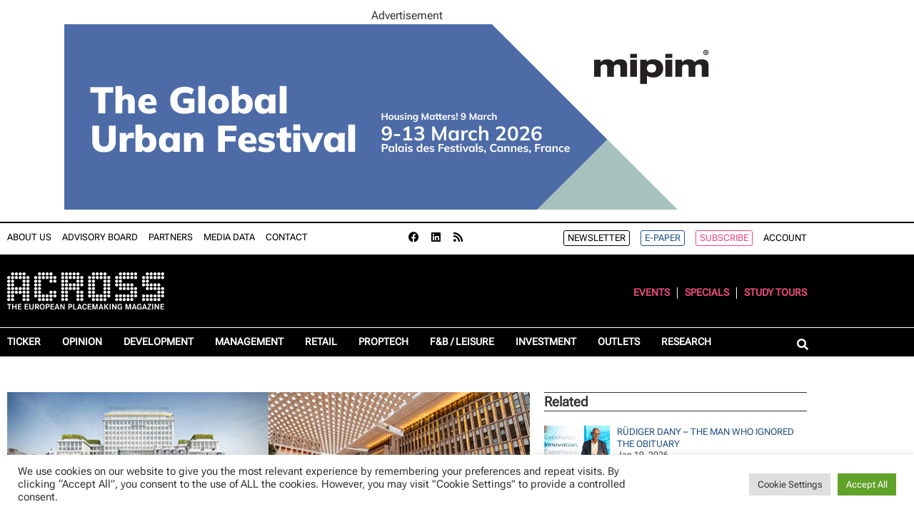

--- FILE ---
content_type: text/html; charset=UTF-8
request_url: https://www.across-magazine.com/mipim-2023-best-mixed-use-projects/
body_size: 29798
content:
<!doctype html>
<html lang="en-US">
<head>
	<meta charset="UTF-8">
	<meta name="viewport" content="width=device-width, initial-scale=1">
	<link rel="profile" href="https://gmpg.org/xfn/11">
	<meta name='robots' content='index, follow, max-image-preview:large, max-snippet:-1, max-video-preview:-1' />

	<!-- This site is optimized with the Yoast SEO plugin v26.6 - https://yoast.com/wordpress/plugins/seo/ -->
	<title>MIPIM 2023: Best Mixed-Use Projects - ACROSS</title>
	<link rel="canonical" href="https://www.across-magazine.com/mipim-2023-best-mixed-use-projects/" />
	<meta property="og:locale" content="en_US" />
	<meta property="og:type" content="article" />
	<meta property="og:title" content="MIPIM 2023: Best Mixed-Use Projects - ACROSS" />
	<meta property="og:description" content="Morland Mixite Capitale Paris, France Architect: CALQ Architecture and DAVID CHIPPERFIEL ARCHITECTDeveloper: EMERIGE As a Parisian landmark, the building complex leaves a significant imprint on the city due to its exceptional central location on the banks of the Seine, its silhouette, which dominates the Parisian skyline, its local visibility, and its architecture. The Morland Mixité [&hellip;]" />
	<meta property="og:url" content="https://www.across-magazine.com/mipim-2023-best-mixed-use-projects/" />
	<meta property="og:site_name" content="ACROSS" />
	<meta property="article:published_time" content="2023-02-20T08:39:44+00:00" />
	<meta property="article:modified_time" content="2023-02-20T08:47:13+00:00" />
	<meta property="og:image" content="https://www.across-magazine.com/wp-content/uploads/2023/02/MIPIM-Awards-mixed-use600x400.jpg" />
	<meta property="og:image:width" content="600" />
	<meta property="og:image:height" content="400" />
	<meta property="og:image:type" content="image/jpeg" />
	<meta name="author" content="Anne" />
	<meta name="twitter:card" content="summary_large_image" />
	<script type="application/ld+json" class="yoast-schema-graph">{"@context":"https://schema.org","@graph":[{"@type":"Article","@id":"https://www.across-magazine.com/mipim-2023-best-mixed-use-projects/#article","isPartOf":{"@id":"https://www.across-magazine.com/mipim-2023-best-mixed-use-projects/"},"author":{"name":"Anne","@id":"https://www.across-magazine.com/#/schema/person/897114ab4b636e69429ceaf2a8021f60"},"headline":"MIPIM 2023: Best Mixed-Use Projects","datePublished":"2023-02-20T08:39:44+00:00","dateModified":"2023-02-20T08:47:13+00:00","mainEntityOfPage":{"@id":"https://www.across-magazine.com/mipim-2023-best-mixed-use-projects/"},"wordCount":613,"publisher":{"@id":"https://www.across-magazine.com/#organization"},"image":{"@id":"https://www.across-magazine.com/mipim-2023-best-mixed-use-projects/#primaryimage"},"thumbnailUrl":"https://www.across-magazine.com/wp-content/uploads/2023/02/MIPIM-Awards-mixed-use600x400.jpg","keywords":["mixed-use","placemaking","Retail"],"articleSection":["Development","Ticker"],"inLanguage":"en-US"},{"@type":"WebPage","@id":"https://www.across-magazine.com/mipim-2023-best-mixed-use-projects/","url":"https://www.across-magazine.com/mipim-2023-best-mixed-use-projects/","name":"MIPIM 2023: Best Mixed-Use Projects - ACROSS","isPartOf":{"@id":"https://www.across-magazine.com/#website"},"primaryImageOfPage":{"@id":"https://www.across-magazine.com/mipim-2023-best-mixed-use-projects/#primaryimage"},"image":{"@id":"https://www.across-magazine.com/mipim-2023-best-mixed-use-projects/#primaryimage"},"thumbnailUrl":"https://www.across-magazine.com/wp-content/uploads/2023/02/MIPIM-Awards-mixed-use600x400.jpg","datePublished":"2023-02-20T08:39:44+00:00","dateModified":"2023-02-20T08:47:13+00:00","breadcrumb":{"@id":"https://www.across-magazine.com/mipim-2023-best-mixed-use-projects/#breadcrumb"},"inLanguage":"en-US","potentialAction":[{"@type":"ReadAction","target":["https://www.across-magazine.com/mipim-2023-best-mixed-use-projects/"]}]},{"@type":"ImageObject","inLanguage":"en-US","@id":"https://www.across-magazine.com/mipim-2023-best-mixed-use-projects/#primaryimage","url":"https://www.across-magazine.com/wp-content/uploads/2023/02/MIPIM-Awards-mixed-use600x400.jpg","contentUrl":"https://www.across-magazine.com/wp-content/uploads/2023/02/MIPIM-Awards-mixed-use600x400.jpg","width":600,"height":400},{"@type":"BreadcrumbList","@id":"https://www.across-magazine.com/mipim-2023-best-mixed-use-projects/#breadcrumb","itemListElement":[{"@type":"ListItem","position":1,"name":"Home","item":"https://www.across-magazine.com/"},{"@type":"ListItem","position":2,"name":"MIPIM 2023: Best Mixed-Use Projects"}]},{"@type":"WebSite","@id":"https://www.across-magazine.com/#website","url":"https://www.across-magazine.com/","name":"ACROSS","description":"The European Placemaking Magazine","publisher":{"@id":"https://www.across-magazine.com/#organization"},"potentialAction":[{"@type":"SearchAction","target":{"@type":"EntryPoint","urlTemplate":"https://www.across-magazine.com/?s={search_term_string}"},"query-input":{"@type":"PropertyValueSpecification","valueRequired":true,"valueName":"search_term_string"}}],"inLanguage":"en-US"},{"@type":"Organization","@id":"https://www.across-magazine.com/#organization","name":"ACROSS","url":"https://www.across-magazine.com/","logo":{"@type":"ImageObject","inLanguage":"en-US","@id":"https://www.across-magazine.com/#/schema/logo/image/","url":"https://www.across-magazine.com/wp-content/uploads/2022/08/ACROSS_LOGO_Punkte_Weiss.svg","contentUrl":"https://www.across-magazine.com/wp-content/uploads/2022/08/ACROSS_LOGO_Punkte_Weiss.svg","width":308,"height":72,"caption":"ACROSS"},"image":{"@id":"https://www.across-magazine.com/#/schema/logo/image/"}},{"@type":"Person","@id":"https://www.across-magazine.com/#/schema/person/897114ab4b636e69429ceaf2a8021f60","name":"Anne"}]}</script>
	<!-- / Yoast SEO plugin. -->


<link rel="alternate" type="application/rss+xml" title="ACROSS &raquo; Feed" href="https://www.across-magazine.com/feed/" />
<link rel="alternate" type="application/rss+xml" title="ACROSS &raquo; Comments Feed" href="https://www.across-magazine.com/comments/feed/" />
<link rel="alternate" title="oEmbed (JSON)" type="application/json+oembed" href="https://www.across-magazine.com/wp-json/oembed/1.0/embed?url=https%3A%2F%2Fwww.across-magazine.com%2Fmipim-2023-best-mixed-use-projects%2F" />
<link rel="alternate" title="oEmbed (XML)" type="text/xml+oembed" href="https://www.across-magazine.com/wp-json/oembed/1.0/embed?url=https%3A%2F%2Fwww.across-magazine.com%2Fmipim-2023-best-mixed-use-projects%2F&#038;format=xml" />
<!-- www.across-magazine.com is managing ads with Advanced Ads 2.0.16 – https://wpadvancedads.com/ --><script id="acros-ready">
			window.advanced_ads_ready=function(e,a){a=a||"complete";var d=function(e){return"interactive"===a?"loading"!==e:"complete"===e};d(document.readyState)?e():document.addEventListener("readystatechange",(function(a){d(a.target.readyState)&&e()}),{once:"interactive"===a})},window.advanced_ads_ready_queue=window.advanced_ads_ready_queue||[];		</script>
		<style id='wp-img-auto-sizes-contain-inline-css'>
img:is([sizes=auto i],[sizes^="auto," i]){contain-intrinsic-size:3000px 1500px}
/*# sourceURL=wp-img-auto-sizes-contain-inline-css */
</style>
<style id='wp-emoji-styles-inline-css'>

	img.wp-smiley, img.emoji {
		display: inline !important;
		border: none !important;
		box-shadow: none !important;
		height: 1em !important;
		width: 1em !important;
		margin: 0 0.07em !important;
		vertical-align: -0.1em !important;
		background: none !important;
		padding: 0 !important;
	}
/*# sourceURL=wp-emoji-styles-inline-css */
</style>
<link rel='stylesheet' id='wp-block-library-css' href='https://www.across-magazine.com/wp-includes/css/dist/block-library/style.min.css?ver=6.9' media='all' />
<link rel='stylesheet' id='coblocks-frontend-css' href='https://www.across-magazine.com/wp-content/plugins/coblocks/dist/style-coblocks-1.css?ver=3.1.16' media='all' />
<link rel='stylesheet' id='coblocks-extensions-css' href='https://www.across-magazine.com/wp-content/plugins/coblocks/dist/style-coblocks-extensions.css?ver=3.1.16' media='all' />
<link rel='stylesheet' id='coblocks-animation-css' href='https://www.across-magazine.com/wp-content/plugins/coblocks/dist/style-coblocks-animation.css?ver=2677611078ee87eb3b1c' media='all' />
<style id='global-styles-inline-css'>
:root{--wp--preset--aspect-ratio--square: 1;--wp--preset--aspect-ratio--4-3: 4/3;--wp--preset--aspect-ratio--3-4: 3/4;--wp--preset--aspect-ratio--3-2: 3/2;--wp--preset--aspect-ratio--2-3: 2/3;--wp--preset--aspect-ratio--16-9: 16/9;--wp--preset--aspect-ratio--9-16: 9/16;--wp--preset--color--black: #000000;--wp--preset--color--cyan-bluish-gray: #abb8c3;--wp--preset--color--white: #ffffff;--wp--preset--color--pale-pink: #f78da7;--wp--preset--color--vivid-red: #cf2e2e;--wp--preset--color--luminous-vivid-orange: #ff6900;--wp--preset--color--luminous-vivid-amber: #fcb900;--wp--preset--color--light-green-cyan: #7bdcb5;--wp--preset--color--vivid-green-cyan: #00d084;--wp--preset--color--pale-cyan-blue: #8ed1fc;--wp--preset--color--vivid-cyan-blue: #0693e3;--wp--preset--color--vivid-purple: #9b51e0;--wp--preset--gradient--vivid-cyan-blue-to-vivid-purple: linear-gradient(135deg,rgb(6,147,227) 0%,rgb(155,81,224) 100%);--wp--preset--gradient--light-green-cyan-to-vivid-green-cyan: linear-gradient(135deg,rgb(122,220,180) 0%,rgb(0,208,130) 100%);--wp--preset--gradient--luminous-vivid-amber-to-luminous-vivid-orange: linear-gradient(135deg,rgb(252,185,0) 0%,rgb(255,105,0) 100%);--wp--preset--gradient--luminous-vivid-orange-to-vivid-red: linear-gradient(135deg,rgb(255,105,0) 0%,rgb(207,46,46) 100%);--wp--preset--gradient--very-light-gray-to-cyan-bluish-gray: linear-gradient(135deg,rgb(238,238,238) 0%,rgb(169,184,195) 100%);--wp--preset--gradient--cool-to-warm-spectrum: linear-gradient(135deg,rgb(74,234,220) 0%,rgb(151,120,209) 20%,rgb(207,42,186) 40%,rgb(238,44,130) 60%,rgb(251,105,98) 80%,rgb(254,248,76) 100%);--wp--preset--gradient--blush-light-purple: linear-gradient(135deg,rgb(255,206,236) 0%,rgb(152,150,240) 100%);--wp--preset--gradient--blush-bordeaux: linear-gradient(135deg,rgb(254,205,165) 0%,rgb(254,45,45) 50%,rgb(107,0,62) 100%);--wp--preset--gradient--luminous-dusk: linear-gradient(135deg,rgb(255,203,112) 0%,rgb(199,81,192) 50%,rgb(65,88,208) 100%);--wp--preset--gradient--pale-ocean: linear-gradient(135deg,rgb(255,245,203) 0%,rgb(182,227,212) 50%,rgb(51,167,181) 100%);--wp--preset--gradient--electric-grass: linear-gradient(135deg,rgb(202,248,128) 0%,rgb(113,206,126) 100%);--wp--preset--gradient--midnight: linear-gradient(135deg,rgb(2,3,129) 0%,rgb(40,116,252) 100%);--wp--preset--font-size--small: 13px;--wp--preset--font-size--medium: 20px;--wp--preset--font-size--large: 36px;--wp--preset--font-size--x-large: 42px;--wp--preset--spacing--20: 0.44rem;--wp--preset--spacing--30: 0.67rem;--wp--preset--spacing--40: 1rem;--wp--preset--spacing--50: 1.5rem;--wp--preset--spacing--60: 2.25rem;--wp--preset--spacing--70: 3.38rem;--wp--preset--spacing--80: 5.06rem;--wp--preset--shadow--natural: 6px 6px 9px rgba(0, 0, 0, 0.2);--wp--preset--shadow--deep: 12px 12px 50px rgba(0, 0, 0, 0.4);--wp--preset--shadow--sharp: 6px 6px 0px rgba(0, 0, 0, 0.2);--wp--preset--shadow--outlined: 6px 6px 0px -3px rgb(255, 255, 255), 6px 6px rgb(0, 0, 0);--wp--preset--shadow--crisp: 6px 6px 0px rgb(0, 0, 0);}:root { --wp--style--global--content-size: 800px;--wp--style--global--wide-size: 1200px; }:where(body) { margin: 0; }.wp-site-blocks > .alignleft { float: left; margin-right: 2em; }.wp-site-blocks > .alignright { float: right; margin-left: 2em; }.wp-site-blocks > .aligncenter { justify-content: center; margin-left: auto; margin-right: auto; }:where(.wp-site-blocks) > * { margin-block-start: 24px; margin-block-end: 0; }:where(.wp-site-blocks) > :first-child { margin-block-start: 0; }:where(.wp-site-blocks) > :last-child { margin-block-end: 0; }:root { --wp--style--block-gap: 24px; }:root :where(.is-layout-flow) > :first-child{margin-block-start: 0;}:root :where(.is-layout-flow) > :last-child{margin-block-end: 0;}:root :where(.is-layout-flow) > *{margin-block-start: 24px;margin-block-end: 0;}:root :where(.is-layout-constrained) > :first-child{margin-block-start: 0;}:root :where(.is-layout-constrained) > :last-child{margin-block-end: 0;}:root :where(.is-layout-constrained) > *{margin-block-start: 24px;margin-block-end: 0;}:root :where(.is-layout-flex){gap: 24px;}:root :where(.is-layout-grid){gap: 24px;}.is-layout-flow > .alignleft{float: left;margin-inline-start: 0;margin-inline-end: 2em;}.is-layout-flow > .alignright{float: right;margin-inline-start: 2em;margin-inline-end: 0;}.is-layout-flow > .aligncenter{margin-left: auto !important;margin-right: auto !important;}.is-layout-constrained > .alignleft{float: left;margin-inline-start: 0;margin-inline-end: 2em;}.is-layout-constrained > .alignright{float: right;margin-inline-start: 2em;margin-inline-end: 0;}.is-layout-constrained > .aligncenter{margin-left: auto !important;margin-right: auto !important;}.is-layout-constrained > :where(:not(.alignleft):not(.alignright):not(.alignfull)){max-width: var(--wp--style--global--content-size);margin-left: auto !important;margin-right: auto !important;}.is-layout-constrained > .alignwide{max-width: var(--wp--style--global--wide-size);}body .is-layout-flex{display: flex;}.is-layout-flex{flex-wrap: wrap;align-items: center;}.is-layout-flex > :is(*, div){margin: 0;}body .is-layout-grid{display: grid;}.is-layout-grid > :is(*, div){margin: 0;}body{padding-top: 0px;padding-right: 0px;padding-bottom: 0px;padding-left: 0px;}a:where(:not(.wp-element-button)){text-decoration: underline;}:root :where(.wp-element-button, .wp-block-button__link){background-color: #32373c;border-width: 0;color: #fff;font-family: inherit;font-size: inherit;font-style: inherit;font-weight: inherit;letter-spacing: inherit;line-height: inherit;padding-top: calc(0.667em + 2px);padding-right: calc(1.333em + 2px);padding-bottom: calc(0.667em + 2px);padding-left: calc(1.333em + 2px);text-decoration: none;text-transform: inherit;}.has-black-color{color: var(--wp--preset--color--black) !important;}.has-cyan-bluish-gray-color{color: var(--wp--preset--color--cyan-bluish-gray) !important;}.has-white-color{color: var(--wp--preset--color--white) !important;}.has-pale-pink-color{color: var(--wp--preset--color--pale-pink) !important;}.has-vivid-red-color{color: var(--wp--preset--color--vivid-red) !important;}.has-luminous-vivid-orange-color{color: var(--wp--preset--color--luminous-vivid-orange) !important;}.has-luminous-vivid-amber-color{color: var(--wp--preset--color--luminous-vivid-amber) !important;}.has-light-green-cyan-color{color: var(--wp--preset--color--light-green-cyan) !important;}.has-vivid-green-cyan-color{color: var(--wp--preset--color--vivid-green-cyan) !important;}.has-pale-cyan-blue-color{color: var(--wp--preset--color--pale-cyan-blue) !important;}.has-vivid-cyan-blue-color{color: var(--wp--preset--color--vivid-cyan-blue) !important;}.has-vivid-purple-color{color: var(--wp--preset--color--vivid-purple) !important;}.has-black-background-color{background-color: var(--wp--preset--color--black) !important;}.has-cyan-bluish-gray-background-color{background-color: var(--wp--preset--color--cyan-bluish-gray) !important;}.has-white-background-color{background-color: var(--wp--preset--color--white) !important;}.has-pale-pink-background-color{background-color: var(--wp--preset--color--pale-pink) !important;}.has-vivid-red-background-color{background-color: var(--wp--preset--color--vivid-red) !important;}.has-luminous-vivid-orange-background-color{background-color: var(--wp--preset--color--luminous-vivid-orange) !important;}.has-luminous-vivid-amber-background-color{background-color: var(--wp--preset--color--luminous-vivid-amber) !important;}.has-light-green-cyan-background-color{background-color: var(--wp--preset--color--light-green-cyan) !important;}.has-vivid-green-cyan-background-color{background-color: var(--wp--preset--color--vivid-green-cyan) !important;}.has-pale-cyan-blue-background-color{background-color: var(--wp--preset--color--pale-cyan-blue) !important;}.has-vivid-cyan-blue-background-color{background-color: var(--wp--preset--color--vivid-cyan-blue) !important;}.has-vivid-purple-background-color{background-color: var(--wp--preset--color--vivid-purple) !important;}.has-black-border-color{border-color: var(--wp--preset--color--black) !important;}.has-cyan-bluish-gray-border-color{border-color: var(--wp--preset--color--cyan-bluish-gray) !important;}.has-white-border-color{border-color: var(--wp--preset--color--white) !important;}.has-pale-pink-border-color{border-color: var(--wp--preset--color--pale-pink) !important;}.has-vivid-red-border-color{border-color: var(--wp--preset--color--vivid-red) !important;}.has-luminous-vivid-orange-border-color{border-color: var(--wp--preset--color--luminous-vivid-orange) !important;}.has-luminous-vivid-amber-border-color{border-color: var(--wp--preset--color--luminous-vivid-amber) !important;}.has-light-green-cyan-border-color{border-color: var(--wp--preset--color--light-green-cyan) !important;}.has-vivid-green-cyan-border-color{border-color: var(--wp--preset--color--vivid-green-cyan) !important;}.has-pale-cyan-blue-border-color{border-color: var(--wp--preset--color--pale-cyan-blue) !important;}.has-vivid-cyan-blue-border-color{border-color: var(--wp--preset--color--vivid-cyan-blue) !important;}.has-vivid-purple-border-color{border-color: var(--wp--preset--color--vivid-purple) !important;}.has-vivid-cyan-blue-to-vivid-purple-gradient-background{background: var(--wp--preset--gradient--vivid-cyan-blue-to-vivid-purple) !important;}.has-light-green-cyan-to-vivid-green-cyan-gradient-background{background: var(--wp--preset--gradient--light-green-cyan-to-vivid-green-cyan) !important;}.has-luminous-vivid-amber-to-luminous-vivid-orange-gradient-background{background: var(--wp--preset--gradient--luminous-vivid-amber-to-luminous-vivid-orange) !important;}.has-luminous-vivid-orange-to-vivid-red-gradient-background{background: var(--wp--preset--gradient--luminous-vivid-orange-to-vivid-red) !important;}.has-very-light-gray-to-cyan-bluish-gray-gradient-background{background: var(--wp--preset--gradient--very-light-gray-to-cyan-bluish-gray) !important;}.has-cool-to-warm-spectrum-gradient-background{background: var(--wp--preset--gradient--cool-to-warm-spectrum) !important;}.has-blush-light-purple-gradient-background{background: var(--wp--preset--gradient--blush-light-purple) !important;}.has-blush-bordeaux-gradient-background{background: var(--wp--preset--gradient--blush-bordeaux) !important;}.has-luminous-dusk-gradient-background{background: var(--wp--preset--gradient--luminous-dusk) !important;}.has-pale-ocean-gradient-background{background: var(--wp--preset--gradient--pale-ocean) !important;}.has-electric-grass-gradient-background{background: var(--wp--preset--gradient--electric-grass) !important;}.has-midnight-gradient-background{background: var(--wp--preset--gradient--midnight) !important;}.has-small-font-size{font-size: var(--wp--preset--font-size--small) !important;}.has-medium-font-size{font-size: var(--wp--preset--font-size--medium) !important;}.has-large-font-size{font-size: var(--wp--preset--font-size--large) !important;}.has-x-large-font-size{font-size: var(--wp--preset--font-size--x-large) !important;}
:root :where(.wp-block-pullquote){font-size: 1.5em;line-height: 1.6;}
/*# sourceURL=global-styles-inline-css */
</style>
<link rel='stylesheet' id='cookie-law-info-css' href='https://www.across-magazine.com/wp-content/plugins/cookie-law-info/legacy/public/css/cookie-law-info-public.css?ver=3.3.9.1' media='all' />
<link rel='stylesheet' id='cookie-law-info-gdpr-css' href='https://www.across-magazine.com/wp-content/plugins/cookie-law-info/legacy/public/css/cookie-law-info-gdpr.css?ver=3.3.9.1' media='all' />
<link rel='stylesheet' id='foobox-free-min-css' href='https://www.across-magazine.com/wp-content/plugins/foobox-image-lightbox/free/css/foobox.free.min.css?ver=2.7.35' media='all' />
<link rel='stylesheet' id='bodhi-svgs-attachment-css' href='https://www.across-magazine.com/wp-content/plugins/svg-support/css/svgs-attachment.css' media='all' />
<link rel='stylesheet' id='wp-components-css' href='https://www.across-magazine.com/wp-includes/css/dist/components/style.min.css?ver=6.9' media='all' />
<link rel='stylesheet' id='godaddy-styles-css' href='https://www.across-magazine.com/wp-content/plugins/coblocks/includes/Dependencies/GoDaddy/Styles/build/latest.css?ver=2.0.2' media='all' />
<link rel='stylesheet' id='hello-elementor-css' href='https://www.across-magazine.com/wp-content/themes/hello-elementor/assets/css/reset.css?ver=3.4.5' media='all' />
<link rel='stylesheet' id='hello-elementor-theme-style-css' href='https://www.across-magazine.com/wp-content/themes/hello-elementor/assets/css/theme.css?ver=3.4.5' media='all' />
<link rel='stylesheet' id='hello-elementor-header-footer-css' href='https://www.across-magazine.com/wp-content/themes/hello-elementor/assets/css/header-footer.css?ver=3.4.5' media='all' />
<link rel='stylesheet' id='elementor-frontend-css' href='https://www.across-magazine.com/wp-content/uploads/elementor/css/custom-frontend.min.css?ver=1768484782' media='all' />
<link rel='stylesheet' id='widget-nav-menu-css' href='https://www.across-magazine.com/wp-content/uploads/elementor/css/custom-pro-widget-nav-menu.min.css?ver=1768484782' media='all' />
<link rel='stylesheet' id='widget-social-icons-css' href='https://www.across-magazine.com/wp-content/plugins/elementor/assets/css/widget-social-icons.min.css?ver=3.34.0' media='all' />
<link rel='stylesheet' id='e-apple-webkit-css' href='https://www.across-magazine.com/wp-content/uploads/elementor/css/custom-apple-webkit.min.css?ver=1768484782' media='all' />
<link rel='stylesheet' id='widget-image-css' href='https://www.across-magazine.com/wp-content/plugins/elementor/assets/css/widget-image.min.css?ver=3.34.0' media='all' />
<link rel='stylesheet' id='widget-search-form-css' href='https://www.across-magazine.com/wp-content/plugins/elementor-pro/assets/css/widget-search-form.min.css?ver=3.34.0' media='all' />
<link rel='stylesheet' id='elementor-icons-shared-0-css' href='https://www.across-magazine.com/wp-content/plugins/elementor/assets/lib/font-awesome/css/fontawesome.min.css?ver=5.15.3' media='all' />
<link rel='stylesheet' id='elementor-icons-fa-solid-css' href='https://www.across-magazine.com/wp-content/plugins/elementor/assets/lib/font-awesome/css/solid.min.css?ver=5.15.3' media='all' />
<link rel='stylesheet' id='e-sticky-css' href='https://www.across-magazine.com/wp-content/plugins/elementor-pro/assets/css/modules/sticky.min.css?ver=3.34.0' media='all' />
<link rel='stylesheet' id='widget-heading-css' href='https://www.across-magazine.com/wp-content/plugins/elementor/assets/css/widget-heading.min.css?ver=3.34.0' media='all' />
<link rel='stylesheet' id='widget-post-info-css' href='https://www.across-magazine.com/wp-content/plugins/elementor-pro/assets/css/widget-post-info.min.css?ver=3.34.0' media='all' />
<link rel='stylesheet' id='widget-icon-list-css' href='https://www.across-magazine.com/wp-content/uploads/elementor/css/custom-widget-icon-list.min.css?ver=1768484782' media='all' />
<link rel='stylesheet' id='elementor-icons-fa-regular-css' href='https://www.across-magazine.com/wp-content/plugins/elementor/assets/lib/font-awesome/css/regular.min.css?ver=5.15.3' media='all' />
<link rel='stylesheet' id='widget-share-buttons-css' href='https://www.across-magazine.com/wp-content/plugins/elementor-pro/assets/css/widget-share-buttons.min.css?ver=3.34.0' media='all' />
<link rel='stylesheet' id='elementor-icons-fa-brands-css' href='https://www.across-magazine.com/wp-content/plugins/elementor/assets/lib/font-awesome/css/brands.min.css?ver=5.15.3' media='all' />
<link rel='stylesheet' id='widget-posts-css' href='https://www.across-magazine.com/wp-content/plugins/elementor-pro/assets/css/widget-posts.min.css?ver=3.34.0' media='all' />
<link rel='stylesheet' id='e-popup-css' href='https://www.across-magazine.com/wp-content/plugins/elementor-pro/assets/css/conditionals/popup.min.css?ver=3.34.0' media='all' />
<link rel='stylesheet' id='elementor-icons-css' href='https://www.across-magazine.com/wp-content/plugins/elementor/assets/lib/eicons/css/elementor-icons.min.css?ver=5.45.0' media='all' />
<link rel='stylesheet' id='elementor-post-65539-css' href='https://www.across-magazine.com/wp-content/uploads/elementor/css/post-65539.css?ver=1768484782' media='all' />
<link rel='stylesheet' id='elementor-post-78695-css' href='https://www.across-magazine.com/wp-content/uploads/elementor/css/post-78695.css?ver=1768484783' media='all' />
<link rel='stylesheet' id='elementor-post-81053-css' href='https://www.across-magazine.com/wp-content/uploads/elementor/css/post-81053.css?ver=1768484783' media='all' />
<link rel='stylesheet' id='elementor-post-78816-css' href='https://www.across-magazine.com/wp-content/uploads/elementor/css/post-78816.css?ver=1768484787' media='all' />
<link rel='stylesheet' id='elementor-post-78741-css' href='https://www.across-magazine.com/wp-content/uploads/elementor/css/post-78741.css?ver=1768484783' media='all' />
<link rel='stylesheet' id='hello-elementor-child-style-css' href='https://www.across-magazine.com/wp-content/themes/hello-theme-child-master/style.css?ver=1.0.0' media='all' />
<link rel='stylesheet' id='ecs-styles-css' href='https://www.across-magazine.com/wp-content/plugins/ele-custom-skin/assets/css/ecs-style.css?ver=3.1.9' media='all' />
<link rel='stylesheet' id='elementor-post-79156-css' href='https://www.across-magazine.com/wp-content/uploads/elementor/css/post-79156.css?ver=1661192518' media='all' />
<link rel='stylesheet' id='elementor-post-79175-css' href='https://www.across-magazine.com/wp-content/uploads/elementor/css/post-79175.css?ver=1658335855' media='all' />
<link rel='stylesheet' id='elementor-post-80772-css' href='https://www.across-magazine.com/wp-content/uploads/elementor/css/post-80772.css?ver=1661192422' media='all' />
<link rel='stylesheet' id='elementor-post-80893-css' href='https://www.across-magazine.com/wp-content/uploads/elementor/css/post-80893.css?ver=1661191706' media='all' />
<link rel='stylesheet' id='elementor-post-81120-css' href='https://www.across-magazine.com/wp-content/uploads/elementor/css/post-81120.css?ver=1763484438' media='all' />
<link rel='stylesheet' id='elementor-post-81187-css' href='https://www.across-magazine.com/wp-content/uploads/elementor/css/post-81187.css?ver=1661971276' media='all' />
<link rel='stylesheet' id='elementor-post-81196-css' href='https://www.across-magazine.com/wp-content/uploads/elementor/css/post-81196.css?ver=1675793026' media='all' />
<link rel='stylesheet' id='elementor-post-81250-css' href='https://www.across-magazine.com/wp-content/uploads/elementor/css/post-81250.css?ver=1762342970' media='all' />
<link rel='stylesheet' id='elementor-post-103338-css' href='https://www.across-magazine.com/wp-content/uploads/elementor/css/post-103338.css?ver=1707387696' media='all' />
<link rel='stylesheet' id='elementor-post-125529-css' href='https://www.across-magazine.com/wp-content/uploads/elementor/css/post-125529.css?ver=1763488240' media='all' />
<script src="https://www.across-magazine.com/wp-content/plugins/svg-support/vendor/DOMPurify/DOMPurify.min.js?ver=2.5.8" id="bodhi-dompurify-library-js"></script>
<script src="https://www.across-magazine.com/wp-includes/js/jquery/jquery.min.js?ver=3.7.1" id="jquery-core-js"></script>
<script src="https://www.across-magazine.com/wp-includes/js/jquery/jquery-migrate.min.js?ver=3.4.1" id="jquery-migrate-js"></script>
<script id="cookie-law-info-js-extra">
var Cli_Data = {"nn_cookie_ids":["CookieLawInfoConsent","cookielawinfo-checkbox-advertisement","elementor","_ga","_gid","_gat_gtag_UA_135750163_2"],"cookielist":[],"non_necessary_cookies":{"necessary":["CookieLawInfoConsent","elementor"],"analytics":["_ga","_gid","_gat_gtag_UA_135750163_2"]},"ccpaEnabled":"","ccpaRegionBased":"","ccpaBarEnabled":"","strictlyEnabled":["necessary","obligatoire"],"ccpaType":"gdpr","js_blocking":"1","custom_integration":"","triggerDomRefresh":"","secure_cookies":""};
var cli_cookiebar_settings = {"animate_speed_hide":"500","animate_speed_show":"500","background":"#FFF","border":"#b1a6a6c2","border_on":"","button_1_button_colour":"#61a229","button_1_button_hover":"#4e8221","button_1_link_colour":"#fff","button_1_as_button":"1","button_1_new_win":"","button_2_button_colour":"#333","button_2_button_hover":"#292929","button_2_link_colour":"#444","button_2_as_button":"","button_2_hidebar":"","button_3_button_colour":"#dedfe0","button_3_button_hover":"#b2b2b3","button_3_link_colour":"#333333","button_3_as_button":"1","button_3_new_win":"","button_4_button_colour":"#dedfe0","button_4_button_hover":"#b2b2b3","button_4_link_colour":"#333333","button_4_as_button":"1","button_7_button_colour":"#61a229","button_7_button_hover":"#4e8221","button_7_link_colour":"#fff","button_7_as_button":"1","button_7_new_win":"","font_family":"inherit","header_fix":"","notify_animate_hide":"1","notify_animate_show":"","notify_div_id":"#cookie-law-info-bar","notify_position_horizontal":"right","notify_position_vertical":"bottom","scroll_close":"","scroll_close_reload":"","accept_close_reload":"","reject_close_reload":"","showagain_tab":"1","showagain_background":"#fff","showagain_border":"#000","showagain_div_id":"#cookie-law-info-again","showagain_x_position":"100px","text":"#333333","show_once_yn":"","show_once":"10000","logging_on":"","as_popup":"","popup_overlay":"1","bar_heading_text":"","cookie_bar_as":"banner","popup_showagain_position":"bottom-right","widget_position":"left"};
var log_object = {"ajax_url":"https://www.across-magazine.com/wp-admin/admin-ajax.php"};
//# sourceURL=cookie-law-info-js-extra
</script>
<script src="https://www.across-magazine.com/wp-content/plugins/cookie-law-info/legacy/public/js/cookie-law-info-public.js?ver=3.3.9.1" id="cookie-law-info-js"></script>
<script id="bodhi_svg_inline-js-extra">
var svgSettings = {"skipNested":""};
//# sourceURL=bodhi_svg_inline-js-extra
</script>
<script src="https://www.across-magazine.com/wp-content/plugins/svg-support/js/min/svgs-inline-min.js" id="bodhi_svg_inline-js"></script>
<script id="bodhi_svg_inline-js-after">
cssTarget={"Bodhi":"img.style-svg","ForceInlineSVG":"style-svg"};ForceInlineSVGActive="false";frontSanitizationEnabled="on";
//# sourceURL=bodhi_svg_inline-js-after
</script>
<script id="advanced-ads-advanced-js-js-extra">
var advads_options = {"blog_id":"1","privacy":{"enabled":false,"state":"not_needed"}};
//# sourceURL=advanced-ads-advanced-js-js-extra
</script>
<script src="https://www.across-magazine.com/wp-content/plugins/advanced-ads/public/assets/js/advanced.min.js?ver=2.0.16" id="advanced-ads-advanced-js-js"></script>
<script id="foobox-free-min-js-before">
/* Run FooBox FREE (v2.7.35) */
var FOOBOX = window.FOOBOX = {
	ready: true,
	disableOthers: false,
	o: {wordpress: { enabled: true }, countMessage:'image %index of %total', captions: { dataTitle: ["captionTitle","title","elementorLightboxTitle"], dataDesc: ["captionDesc","description","elementorLightboxDescription"] }, rel: '', excludes:'.fbx-link,.nofoobox,.nolightbox,a[href*="pinterest.com/pin/create/button/"]', affiliate : { enabled: false }},
	selectors: [
		".gallery", ".wp-block-gallery", ".wp-caption", ".wp-block-image", "a:has(img[class*=wp-image-])", ".foobox"
	],
	pre: function( $ ){
		// Custom JavaScript (Pre)
		
	},
	post: function( $ ){
		// Custom JavaScript (Post)
		
		// Custom Captions Code
		
	},
	custom: function( $ ){
		// Custom Extra JS
		
	}
};
//# sourceURL=foobox-free-min-js-before
</script>
<script src="https://www.across-magazine.com/wp-content/plugins/foobox-image-lightbox/free/js/foobox.free.min.js?ver=2.7.35" id="foobox-free-min-js"></script>
<script id="ecs_ajax_load-js-extra">
var ecs_ajax_params = {"ajaxurl":"https://www.across-magazine.com/wp-admin/admin-ajax.php","posts":"{\"page\":0,\"name\":\"mipim-2023-best-mixed-use-projects\",\"error\":\"\",\"m\":\"\",\"p\":0,\"post_parent\":\"\",\"subpost\":\"\",\"subpost_id\":\"\",\"attachment\":\"\",\"attachment_id\":0,\"pagename\":\"\",\"page_id\":0,\"second\":\"\",\"minute\":\"\",\"hour\":\"\",\"day\":0,\"monthnum\":0,\"year\":0,\"w\":0,\"category_name\":\"\",\"tag\":\"\",\"cat\":\"\",\"tag_id\":\"\",\"author\":\"\",\"author_name\":\"\",\"feed\":\"\",\"tb\":\"\",\"paged\":0,\"meta_key\":\"\",\"meta_value\":\"\",\"preview\":\"\",\"s\":\"\",\"sentence\":\"\",\"title\":\"\",\"fields\":\"all\",\"menu_order\":\"\",\"embed\":\"\",\"category__in\":[],\"category__not_in\":[],\"category__and\":[],\"post__in\":[],\"post__not_in\":[],\"post_name__in\":[],\"tag__in\":[],\"tag__not_in\":[],\"tag__and\":[],\"tag_slug__in\":[],\"tag_slug__and\":[],\"post_parent__in\":[],\"post_parent__not_in\":[],\"author__in\":[],\"author__not_in\":[],\"search_columns\":[],\"ignore_sticky_posts\":false,\"suppress_filters\":false,\"cache_results\":true,\"update_post_term_cache\":true,\"update_menu_item_cache\":false,\"lazy_load_term_meta\":true,\"update_post_meta_cache\":true,\"post_type\":\"\",\"posts_per_page\":24,\"nopaging\":false,\"comments_per_page\":\"50\",\"no_found_rows\":false,\"order\":\"DESC\"}"};
//# sourceURL=ecs_ajax_load-js-extra
</script>
<script src="https://www.across-magazine.com/wp-content/plugins/ele-custom-skin/assets/js/ecs_ajax_pagination.js?ver=3.1.9" id="ecs_ajax_load-js"></script>
<script src="https://www.across-magazine.com/wp-content/plugins/ele-custom-skin/assets/js/ecs.js?ver=3.1.9" id="ecs-script-js"></script>
<link rel="https://api.w.org/" href="https://www.across-magazine.com/wp-json/" /><link rel="alternate" title="JSON" type="application/json" href="https://www.across-magazine.com/wp-json/wp/v2/posts/89141" /><link rel="EditURI" type="application/rsd+xml" title="RSD" href="https://www.across-magazine.com/xmlrpc.php?rsd" />
<meta name="generator" content="WordPress 6.9" />
<link rel='shortlink' href='https://www.across-magazine.com/?p=89141' />
<!-- Google Tag Manager -->
<script type="text/plain" data-cli-class="cli-blocker-script"  data-cli-script-type="analytics" data-cli-block="true"  data-cli-element-position="head">(function(w,d,s,l,i){w[l]=w[l]||[];w[l].push({'gtm.start':
new Date().getTime(),event:'gtm.js'});var f=d.getElementsByTagName(s)[0],
j=d.createElement(s),dl=l!='dataLayer'?'&l='+l:'';j.async=true;j.src=
'https://www.googletagmanager.com/gtm.js?id='+i+dl;f.parentNode.insertBefore(j,f);
})(window,document,'script','dataLayer','GTM-PW6MNGD');</script>
<!-- End Google Tag Manager --><meta name="generator" content="Elementor 3.34.0; features: additional_custom_breakpoints; settings: css_print_method-external, google_font-enabled, font_display-auto">
		<script type="text/javascript">
			var advadsCfpQueue = [];
			var advadsCfpAd = function( adID ) {
				if ( 'undefined' === typeof advadsProCfp ) {
					advadsCfpQueue.push( adID )
				} else {
					advadsProCfp.addElement( adID )
				}
			}
		</script>
		<link rel="icon" href="https://www.across-magazine.com/wp-content/uploads/2019/03/cropped-ACROSS-ICON-WoB-2-32x32.jpg" sizes="32x32" />
<link rel="icon" href="https://www.across-magazine.com/wp-content/uploads/2019/03/cropped-ACROSS-ICON-WoB-2-192x192.jpg" sizes="192x192" />
<link rel="apple-touch-icon" href="https://www.across-magazine.com/wp-content/uploads/2019/03/cropped-ACROSS-ICON-WoB-2-180x180.jpg" />
<meta name="msapplication-TileImage" content="https://www.across-magazine.com/wp-content/uploads/2019/03/cropped-ACROSS-ICON-WoB-2-270x270.jpg" />
</head>
<body class="wp-singular post-template-default single single-post postid-89141 single-format-standard wp-custom-logo wp-embed-responsive wp-theme-hello-elementor wp-child-theme-hello-theme-child-master hello-elementor-default elementor-default elementor-kit-65539 aa-prefix-acros- elementor-page-78816">


<a class="skip-link screen-reader-text" href="#content">Skip to content</a>

		<header data-elementor-type="header" data-elementor-id="78695" class="elementor elementor-78695 elementor-location-header" data-elementor-post-type="elementor_library">
					<section class="elementor-section elementor-top-section elementor-element elementor-element-496e3a0 elementor-section-boxed elementor-section-height-default elementor-section-height-default" data-id="496e3a0" data-element_type="section">
						<div class="elementor-container elementor-column-gap-default">
					<div class="elementor-column elementor-col-100 elementor-top-column elementor-element elementor-element-1c3747b" data-id="1c3747b" data-element_type="column">
			<div class="elementor-widget-wrap elementor-element-populated">
						<div class="elementor-element elementor-element-7531881 elementor-widget elementor-widget-text-editor" data-id="7531881" data-element_type="widget" data-widget_type="text-editor.default">
				<div class="elementor-widget-container">
									<div class="acros-header-banner" id="acros-985321890"><div class="acros-adlabel">Advertisement</div><div data-acros-trackid="126985" data-acros-trackbid="1" class="acros-target" id="acros-2321628582"><a data-no-instant="1" href="https://www.mipim.com/en-gb/register.html?cat=standard-visitor&#038;ct=U2FsdGVkX19ILd0IEJo8B+PRv2JJh/kRmnAbr2YKQaY=?utm_source=across&#038;utm_medium=banner_web&#038;utm_campaign=mipim_2026" rel="noopener nofollow sponsored" class="a2t-link" target="_blank" aria-label="AR-797507_960x260px"><img src="https://www.across-magazine.com/wp-content/uploads/2025/12/AR-797507_960x260px.jpg" alt=""  width="960" height="260"   /></a></div></div>								</div>
				</div>
					</div>
		</div>
					</div>
		</section>
				<section class="elementor-section elementor-top-section elementor-element elementor-element-44a608c elementor-section-boxed elementor-section-height-default elementor-section-height-default" data-id="44a608c" data-element_type="section">
						<div class="elementor-container elementor-column-gap-default">
					<div class="elementor-column elementor-col-100 elementor-top-column elementor-element elementor-element-710a643" data-id="710a643" data-element_type="column">
			<div class="elementor-widget-wrap elementor-element-populated">
						<div class="elementor-element elementor-element-d0cd8f7 elementor-nav-menu__align-start elementor-widget__width-auto elementor-hidden-tablet elementor-hidden-mobile elementor-hidden-mobile_extra elementor-nav-menu--dropdown-tablet elementor-nav-menu__text-align-aside elementor-nav-menu--toggle elementor-nav-menu--burger elementor-widget elementor-widget-nav-menu" data-id="d0cd8f7" data-element_type="widget" data-settings="{&quot;layout&quot;:&quot;horizontal&quot;,&quot;submenu_icon&quot;:{&quot;value&quot;:&quot;&lt;i class=\&quot;fas fa-caret-down\&quot; aria-hidden=\&quot;true\&quot;&gt;&lt;\/i&gt;&quot;,&quot;library&quot;:&quot;fa-solid&quot;},&quot;toggle&quot;:&quot;burger&quot;}" data-widget_type="nav-menu.default">
				<div class="elementor-widget-container">
								<nav aria-label="Menu" class="elementor-nav-menu--main elementor-nav-menu__container elementor-nav-menu--layout-horizontal e--pointer-none">
				<ul id="menu-1-d0cd8f7" class="elementor-nav-menu"><li class="menu-item menu-item-type-post_type menu-item-object-page menu-item-31335"><a href="https://www.across-magazine.com/about/" class="elementor-item">About Us</a></li>
<li class="menu-item menu-item-type-post_type menu-item-object-page menu-item-31336"><a href="https://www.across-magazine.com/advisory/" class="elementor-item">Advisory Board</a></li>
<li class="menu-item menu-item-type-post_type menu-item-object-page menu-item-31337"><a href="https://www.across-magazine.com/partners/" class="elementor-item">Partners</a></li>
<li class="menu-item menu-item-type-post_type menu-item-object-page menu-item-84329"><a href="https://www.across-magazine.com/media-data/" class="elementor-item">Media Data</a></li>
<li class="menu-item menu-item-type-post_type menu-item-object-page menu-item-31341"><a href="https://www.across-magazine.com/contact/" class="elementor-item">Contact</a></li>
</ul>			</nav>
					<div class="elementor-menu-toggle" role="button" tabindex="0" aria-label="Menu Toggle" aria-expanded="false">
			<i aria-hidden="true" role="presentation" class="elementor-menu-toggle__icon--open eicon-menu-bar"></i><i aria-hidden="true" role="presentation" class="elementor-menu-toggle__icon--close eicon-close"></i>		</div>
					<nav class="elementor-nav-menu--dropdown elementor-nav-menu__container" aria-hidden="true">
				<ul id="menu-2-d0cd8f7" class="elementor-nav-menu"><li class="menu-item menu-item-type-post_type menu-item-object-page menu-item-31335"><a href="https://www.across-magazine.com/about/" class="elementor-item" tabindex="-1">About Us</a></li>
<li class="menu-item menu-item-type-post_type menu-item-object-page menu-item-31336"><a href="https://www.across-magazine.com/advisory/" class="elementor-item" tabindex="-1">Advisory Board</a></li>
<li class="menu-item menu-item-type-post_type menu-item-object-page menu-item-31337"><a href="https://www.across-magazine.com/partners/" class="elementor-item" tabindex="-1">Partners</a></li>
<li class="menu-item menu-item-type-post_type menu-item-object-page menu-item-84329"><a href="https://www.across-magazine.com/media-data/" class="elementor-item" tabindex="-1">Media Data</a></li>
<li class="menu-item menu-item-type-post_type menu-item-object-page menu-item-31341"><a href="https://www.across-magazine.com/contact/" class="elementor-item" tabindex="-1">Contact</a></li>
</ul>			</nav>
						</div>
				</div>
				<div class="elementor-element elementor-element-149d790 elementor-widget__width-auto e-grid-align-tablet-center e-grid-align-mobile-center elementor-shape-rounded elementor-grid-0 e-grid-align-center elementor-widget elementor-widget-social-icons" data-id="149d790" data-element_type="widget" data-widget_type="social-icons.default">
				<div class="elementor-widget-container">
							<div class="elementor-social-icons-wrapper elementor-grid" role="list">
							<span class="elementor-grid-item" role="listitem">
					<a class="elementor-icon elementor-social-icon elementor-social-icon-facebook elementor-repeater-item-ec4a47e" href="https://www.facebook.com/across.magazine.europe/" target="_blank" rel="nofollow">
						<span class="elementor-screen-only">Facebook</span>
						<i aria-hidden="true" class="fab fa-facebook"></i>					</a>
				</span>
							<span class="elementor-grid-item" role="listitem">
					<a class="elementor-icon elementor-social-icon elementor-social-icon-linkedin elementor-repeater-item-91a6e07" href="https://www.linkedin.com/in/reinhardwiniwarter" target="_blank" rel="nofollow">
						<span class="elementor-screen-only">Linkedin</span>
						<i aria-hidden="true" class="fab fa-linkedin"></i>					</a>
				</span>
							<span class="elementor-grid-item" role="listitem">
					<a class="elementor-icon elementor-social-icon elementor-social-icon-rss elementor-repeater-item-6056e1f" href="https://www.across-magazine.com/rss-feed/" target="_blank">
						<span class="elementor-screen-only">Rss</span>
						<i aria-hidden="true" class="fas fa-rss"></i>					</a>
				</span>
					</div>
						</div>
				</div>
				<div class="elementor-element elementor-element-3885e7f elementor-widget__width-auto elementor-hidden-tablet elementor-hidden-mobile elementor-hidden-mobile_extra elementor-nav-menu--dropdown-tablet elementor-nav-menu__text-align-aside elementor-nav-menu--toggle elementor-nav-menu--burger elementor-widget elementor-widget-nav-menu" data-id="3885e7f" data-element_type="widget" data-settings="{&quot;layout&quot;:&quot;horizontal&quot;,&quot;submenu_icon&quot;:{&quot;value&quot;:&quot;&lt;i class=\&quot;fas fa-caret-down\&quot; aria-hidden=\&quot;true\&quot;&gt;&lt;\/i&gt;&quot;,&quot;library&quot;:&quot;fa-solid&quot;},&quot;toggle&quot;:&quot;burger&quot;}" data-widget_type="nav-menu.default">
				<div class="elementor-widget-container">
								<nav aria-label="Menu" class="elementor-nav-menu--main elementor-nav-menu__container elementor-nav-menu--layout-horizontal e--pointer-none">
				<ul id="menu-1-3885e7f" class="elementor-nav-menu"><li class="link-newsletter menu-item menu-item-type-post_type menu-item-object-page menu-item-78711"><a href="https://www.across-magazine.com/newsletter/" title="Subscribe to the ACROSS Newsletter" class="elementor-item">Newsletter</a></li>
<li class="link-epaper menu-item menu-item-type-custom menu-item-object-custom menu-item-78712"><a target="_blank" href="https://epaper.across-magazine.com" title="go to epaper.across-magazine.com (opens in new window)" class="elementor-item">e-Paper</a></li>
<li class="link-subscribe menu-item menu-item-type-custom menu-item-object-custom menu-item-78713"><a target="_blank" href="https://shop.across-magazine.com" title="go to shop.across-magazine.com (opens in new window)" class="elementor-item">Subscribe</a></li>
<li class="menu-item menu-item-type-custom menu-item-object-custom menu-item-78714"><a target="_blank" href="https://shop.across-magazine.com/my-account/" title="go to shop.across-magazine.com/my-account (opens in new window)" class="elementor-item">Account</a></li>
</ul>			</nav>
					<div class="elementor-menu-toggle" role="button" tabindex="0" aria-label="Menu Toggle" aria-expanded="false">
			<i aria-hidden="true" role="presentation" class="elementor-menu-toggle__icon--open eicon-menu-bar"></i><i aria-hidden="true" role="presentation" class="elementor-menu-toggle__icon--close eicon-close"></i>		</div>
					<nav class="elementor-nav-menu--dropdown elementor-nav-menu__container" aria-hidden="true">
				<ul id="menu-2-3885e7f" class="elementor-nav-menu"><li class="link-newsletter menu-item menu-item-type-post_type menu-item-object-page menu-item-78711"><a href="https://www.across-magazine.com/newsletter/" title="Subscribe to the ACROSS Newsletter" class="elementor-item" tabindex="-1">Newsletter</a></li>
<li class="link-epaper menu-item menu-item-type-custom menu-item-object-custom menu-item-78712"><a target="_blank" href="https://epaper.across-magazine.com" title="go to epaper.across-magazine.com (opens in new window)" class="elementor-item" tabindex="-1">e-Paper</a></li>
<li class="link-subscribe menu-item menu-item-type-custom menu-item-object-custom menu-item-78713"><a target="_blank" href="https://shop.across-magazine.com" title="go to shop.across-magazine.com (opens in new window)" class="elementor-item" tabindex="-1">Subscribe</a></li>
<li class="menu-item menu-item-type-custom menu-item-object-custom menu-item-78714"><a target="_blank" href="https://shop.across-magazine.com/my-account/" title="go to shop.across-magazine.com/my-account (opens in new window)" class="elementor-item" tabindex="-1">Account</a></li>
</ul>			</nav>
						</div>
				</div>
					</div>
		</div>
					</div>
		</section>
				<section class="elementor-section elementor-top-section elementor-element elementor-element-8d7b2a4 elementor-hidden-tablet elementor-hidden-mobile elementor-hidden-mobile_extra elementor-section-boxed elementor-section-height-default elementor-section-height-default" data-id="8d7b2a4" data-element_type="section" data-settings="{&quot;background_background&quot;:&quot;classic&quot;}">
						<div class="elementor-container elementor-column-gap-default">
					<div class="elementor-column elementor-col-100 elementor-top-column elementor-element elementor-element-8d203b2" data-id="8d203b2" data-element_type="column" data-settings="{&quot;background_background&quot;:&quot;classic&quot;}">
			<div class="elementor-widget-wrap elementor-element-populated">
						<div class="elementor-element elementor-element-b6f5896 elementor-widget__width-auto elementor-widget elementor-widget-theme-site-logo elementor-widget-image" data-id="b6f5896" data-element_type="widget" data-widget_type="theme-site-logo.default">
				<div class="elementor-widget-container">
											<a href="https://www.across-magazine.com">
			<img width="308" height="72" src="https://www.across-magazine.com/wp-content/uploads/2022/08/ACROSS_LOGO_Punkte_Weiss.svg" class="attachment-full size-full wp-image-81494" alt="ACROSS" />				</a>
											</div>
				</div>
				<div class="elementor-element elementor-element-1d7d3ed elementor-nav-menu--dropdown-none elementor-widget__width-auto elementor-widget elementor-widget-nav-menu" data-id="1d7d3ed" data-element_type="widget" data-settings="{&quot;layout&quot;:&quot;horizontal&quot;,&quot;submenu_icon&quot;:{&quot;value&quot;:&quot;&lt;i class=\&quot;fas fa-caret-down\&quot; aria-hidden=\&quot;true\&quot;&gt;&lt;\/i&gt;&quot;,&quot;library&quot;:&quot;fa-solid&quot;}}" data-widget_type="nav-menu.default">
				<div class="elementor-widget-container">
								<nav aria-label="Menu" class="elementor-nav-menu--main elementor-nav-menu__container elementor-nav-menu--layout-horizontal e--pointer-none">
				<ul id="menu-1-1d7d3ed" class="elementor-nav-menu"><li class="menu-item menu-item-type-taxonomy menu-item-object-category menu-item-104837"><a href="https://www.across-magazine.com/category/event/" class="elementor-item">Events</a></li>
<li class="menu-item menu-item-type-custom menu-item-object-custom menu-item-127028"><a href="https://www.across-magazine.com/specials/" class="elementor-item">Specials</a></li>
<li class="menu-item menu-item-type-taxonomy menu-item-object-category menu-item-94118"><a href="https://www.across-magazine.com/category/study-tours/" class="elementor-item">Study Tours</a></li>
</ul>			</nav>
						<nav class="elementor-nav-menu--dropdown elementor-nav-menu__container" aria-hidden="true">
				<ul id="menu-2-1d7d3ed" class="elementor-nav-menu"><li class="menu-item menu-item-type-taxonomy menu-item-object-category menu-item-104837"><a href="https://www.across-magazine.com/category/event/" class="elementor-item" tabindex="-1">Events</a></li>
<li class="menu-item menu-item-type-custom menu-item-object-custom menu-item-127028"><a href="https://www.across-magazine.com/specials/" class="elementor-item" tabindex="-1">Specials</a></li>
<li class="menu-item menu-item-type-taxonomy menu-item-object-category menu-item-94118"><a href="https://www.across-magazine.com/category/study-tours/" class="elementor-item" tabindex="-1">Study Tours</a></li>
</ul>			</nav>
						</div>
				</div>
					</div>
		</div>
					</div>
		</section>
				<section class="elementor-section elementor-top-section elementor-element elementor-element-6a18821 elementor-hidden-tablet elementor-hidden-mobile elementor-hidden-mobile_extra elementor-section-boxed elementor-section-height-default elementor-section-height-default" data-id="6a18821" data-element_type="section" data-settings="{&quot;background_background&quot;:&quot;classic&quot;,&quot;sticky&quot;:&quot;top&quot;,&quot;sticky_on&quot;:[&quot;widescreen&quot;,&quot;desktop&quot;,&quot;laptop&quot;,&quot;tablet_extra&quot;,&quot;tablet&quot;,&quot;mobile_extra&quot;,&quot;mobile&quot;],&quot;sticky_offset&quot;:0,&quot;sticky_effects_offset&quot;:0,&quot;sticky_anchor_link_offset&quot;:0}">
						<div class="elementor-container elementor-column-gap-default">
					<div class="elementor-column elementor-col-100 elementor-top-column elementor-element elementor-element-09c1b16" data-id="09c1b16" data-element_type="column">
			<div class="elementor-widget-wrap elementor-element-populated">
						<div class="elementor-element elementor-element-016106c elementor-nav-menu__align-start elementor-widget__width-auto elementor-nav-menu--dropdown-tablet elementor-nav-menu__text-align-aside elementor-nav-menu--toggle elementor-nav-menu--burger elementor-widget elementor-widget-nav-menu" data-id="016106c" data-element_type="widget" data-settings="{&quot;layout&quot;:&quot;horizontal&quot;,&quot;submenu_icon&quot;:{&quot;value&quot;:&quot;&lt;i class=\&quot;fas fa-caret-down\&quot; aria-hidden=\&quot;true\&quot;&gt;&lt;\/i&gt;&quot;,&quot;library&quot;:&quot;fa-solid&quot;},&quot;toggle&quot;:&quot;burger&quot;}" data-widget_type="nav-menu.default">
				<div class="elementor-widget-container">
								<nav aria-label="Menu" class="elementor-nav-menu--main elementor-nav-menu__container elementor-nav-menu--layout-horizontal e--pointer-none">
				<ul id="menu-1-016106c" class="elementor-nav-menu"><li class="menu-item menu-item-type-taxonomy menu-item-object-category current-post-ancestor current-menu-parent current-post-parent menu-item-31346"><a href="https://www.across-magazine.com/category/ticker/" class="elementor-item">Ticker</a></li>
<li class="menu-item menu-item-type-taxonomy menu-item-object-category menu-item-31348"><a href="https://www.across-magazine.com/category/opinion/" class="elementor-item">Opinion</a></li>
<li class="menu-item menu-item-type-taxonomy menu-item-object-category current-post-ancestor current-menu-parent current-post-parent menu-item-31354"><a href="https://www.across-magazine.com/category/development/" class="elementor-item">Development</a></li>
<li class="menu-item menu-item-type-taxonomy menu-item-object-category menu-item-31367"><a href="https://www.across-magazine.com/category/center-management/" class="elementor-item">Management</a></li>
<li class="menu-item menu-item-type-taxonomy menu-item-object-category menu-item-31349"><a href="https://www.across-magazine.com/category/retail/" class="elementor-item">Retail</a></li>
<li class="menu-item menu-item-type-taxonomy menu-item-object-category menu-item-31368"><a href="https://www.across-magazine.com/category/proptech/" class="elementor-item">Proptech</a></li>
<li class="menu-item menu-item-type-taxonomy menu-item-object-category menu-item-31357"><a href="https://www.across-magazine.com/category/fb-leisure/" class="elementor-item">F&#038;B / Leisure</a></li>
<li class="menu-item menu-item-type-taxonomy menu-item-object-category menu-item-31358"><a href="https://www.across-magazine.com/category/investment/" class="elementor-item">Investment</a></li>
<li class="menu-item menu-item-type-taxonomy menu-item-object-category menu-item-104836"><a href="https://www.across-magazine.com/category/factory-outlets/" class="elementor-item">Outlets</a></li>
<li class="menu-item menu-item-type-custom menu-item-object-custom menu-item-79145"><a href="/research/" class="elementor-item">Research</a></li>
</ul>			</nav>
					<div class="elementor-menu-toggle" role="button" tabindex="0" aria-label="Menu Toggle" aria-expanded="false">
			<i aria-hidden="true" role="presentation" class="elementor-menu-toggle__icon--open eicon-menu-bar"></i><i aria-hidden="true" role="presentation" class="elementor-menu-toggle__icon--close eicon-close"></i>		</div>
					<nav class="elementor-nav-menu--dropdown elementor-nav-menu__container" aria-hidden="true">
				<ul id="menu-2-016106c" class="elementor-nav-menu"><li class="menu-item menu-item-type-taxonomy menu-item-object-category current-post-ancestor current-menu-parent current-post-parent menu-item-31346"><a href="https://www.across-magazine.com/category/ticker/" class="elementor-item" tabindex="-1">Ticker</a></li>
<li class="menu-item menu-item-type-taxonomy menu-item-object-category menu-item-31348"><a href="https://www.across-magazine.com/category/opinion/" class="elementor-item" tabindex="-1">Opinion</a></li>
<li class="menu-item menu-item-type-taxonomy menu-item-object-category current-post-ancestor current-menu-parent current-post-parent menu-item-31354"><a href="https://www.across-magazine.com/category/development/" class="elementor-item" tabindex="-1">Development</a></li>
<li class="menu-item menu-item-type-taxonomy menu-item-object-category menu-item-31367"><a href="https://www.across-magazine.com/category/center-management/" class="elementor-item" tabindex="-1">Management</a></li>
<li class="menu-item menu-item-type-taxonomy menu-item-object-category menu-item-31349"><a href="https://www.across-magazine.com/category/retail/" class="elementor-item" tabindex="-1">Retail</a></li>
<li class="menu-item menu-item-type-taxonomy menu-item-object-category menu-item-31368"><a href="https://www.across-magazine.com/category/proptech/" class="elementor-item" tabindex="-1">Proptech</a></li>
<li class="menu-item menu-item-type-taxonomy menu-item-object-category menu-item-31357"><a href="https://www.across-magazine.com/category/fb-leisure/" class="elementor-item" tabindex="-1">F&#038;B / Leisure</a></li>
<li class="menu-item menu-item-type-taxonomy menu-item-object-category menu-item-31358"><a href="https://www.across-magazine.com/category/investment/" class="elementor-item" tabindex="-1">Investment</a></li>
<li class="menu-item menu-item-type-taxonomy menu-item-object-category menu-item-104836"><a href="https://www.across-magazine.com/category/factory-outlets/" class="elementor-item" tabindex="-1">Outlets</a></li>
<li class="menu-item menu-item-type-custom menu-item-object-custom menu-item-79145"><a href="/research/" class="elementor-item" tabindex="-1">Research</a></li>
</ul>			</nav>
						</div>
				</div>
				<div class="elementor-element elementor-element-309a807 elementor-search-form--skin-full_screen elementor-widget__width-auto elementor-widget elementor-widget-search-form" data-id="309a807" data-element_type="widget" data-settings="{&quot;skin&quot;:&quot;full_screen&quot;}" data-widget_type="search-form.default">
				<div class="elementor-widget-container">
							<search role="search">
			<form class="elementor-search-form" action="https://www.across-magazine.com" method="get">
												<div class="elementor-search-form__toggle" role="button" tabindex="0" aria-label="Search">
					<i aria-hidden="true" class="fas fa-search"></i>				</div>
								<div class="elementor-search-form__container">
					<label class="elementor-screen-only" for="elementor-search-form-309a807">Search</label>

					
					<input id="elementor-search-form-309a807" placeholder="Search..." class="elementor-search-form__input" type="search" name="s" value="">
					
					
										<div class="dialog-lightbox-close-button dialog-close-button" role="button" tabindex="0" aria-label="Close this search box.">
						<i aria-hidden="true" class="eicon-close"></i>					</div>
									</div>
			</form>
		</search>
						</div>
				</div>
					</div>
		</div>
					</div>
		</section>
				<section class="elementor-section elementor-top-section elementor-element elementor-element-7895cd0 elementor-hidden-desktop elementor-hidden-widescreen elementor-hidden-laptop elementor-hidden-tablet_extra elementor-section-boxed elementor-section-height-default elementor-section-height-default" data-id="7895cd0" data-element_type="section" data-settings="{&quot;background_background&quot;:&quot;classic&quot;,&quot;sticky&quot;:&quot;top&quot;,&quot;sticky_on&quot;:[&quot;tablet&quot;,&quot;mobile&quot;],&quot;sticky_offset&quot;:0,&quot;sticky_effects_offset&quot;:0,&quot;sticky_anchor_link_offset&quot;:0}">
						<div class="elementor-container elementor-column-gap-default">
					<div class="elementor-column elementor-col-50 elementor-top-column elementor-element elementor-element-29168ff" data-id="29168ff" data-element_type="column">
			<div class="elementor-widget-wrap elementor-element-populated">
						<div class="elementor-element elementor-element-c42c692 elementor-widget__width-auto elementor-widget elementor-widget-theme-site-logo elementor-widget-image" data-id="c42c692" data-element_type="widget" data-widget_type="theme-site-logo.default">
				<div class="elementor-widget-container">
											<a href="https://www.across-magazine.com">
			<img width="308" height="72" src="https://www.across-magazine.com/wp-content/uploads/2022/08/ACROSS_LOGO_Punkte_Weiss.svg" class="attachment-full size-full wp-image-81494" alt="ACROSS" />				</a>
											</div>
				</div>
					</div>
		</div>
				<div class="elementor-column elementor-col-50 elementor-top-column elementor-element elementor-element-4fbe904" data-id="4fbe904" data-element_type="column">
			<div class="elementor-widget-wrap elementor-element-populated">
						<div class="elementor-element elementor-element-264e804 elementor-align-right elementor-widget__width-auto elementor-hidden-desktop elementor-widget elementor-widget-button" data-id="264e804" data-element_type="widget" data-widget_type="button.default">
				<div class="elementor-widget-container">
									<div class="elementor-button-wrapper">
					<a class="elementor-button elementor-button-link elementor-size-xs" href="#elementor-action%3Aaction%3Dpopup%3Aopen%26settings%3DeyJpZCI6Ijc4NzQxIiwidG9nZ2xlIjpmYWxzZX0%3D">
						<span class="elementor-button-content-wrapper">
						<span class="elementor-button-icon">
				<i aria-hidden="true" class="fas fa-bars"></i>			</span>
								</span>
					</a>
				</div>
								</div>
				</div>
				<div class="elementor-element elementor-element-964bcff elementor-search-form--skin-full_screen elementor-widget__width-auto elementor-widget elementor-widget-search-form" data-id="964bcff" data-element_type="widget" data-settings="{&quot;skin&quot;:&quot;full_screen&quot;}" data-widget_type="search-form.default">
				<div class="elementor-widget-container">
							<search role="search">
			<form class="elementor-search-form" action="https://www.across-magazine.com" method="get">
												<div class="elementor-search-form__toggle" role="button" tabindex="0" aria-label="Search">
					<i aria-hidden="true" class="fas fa-search"></i>				</div>
								<div class="elementor-search-form__container">
					<label class="elementor-screen-only" for="elementor-search-form-964bcff">Search</label>

					
					<input id="elementor-search-form-964bcff" placeholder="Search..." class="elementor-search-form__input" type="search" name="s" value="">
					
					
										<div class="dialog-lightbox-close-button dialog-close-button" role="button" tabindex="0" aria-label="Close this search box.">
						<i aria-hidden="true" class="eicon-close"></i>					</div>
									</div>
			</form>
		</search>
						</div>
				</div>
					</div>
		</div>
					</div>
		</section>
				<section class="elementor-section elementor-top-section elementor-element elementor-element-3e80cc3 print-this elementor-hidden-widescreen elementor-hidden-desktop elementor-hidden-laptop elementor-hidden-tablet_extra elementor-hidden-tablet elementor-hidden-mobile_extra elementor-hidden-mobile elementor-section-boxed elementor-section-height-default elementor-section-height-default" data-id="3e80cc3" data-element_type="section">
						<div class="elementor-container elementor-column-gap-default">
					<div class="elementor-column elementor-col-100 elementor-top-column elementor-element elementor-element-7b377ce" data-id="7b377ce" data-element_type="column">
			<div class="elementor-widget-wrap elementor-element-populated">
						<div class="elementor-element elementor-element-beccd8b elementor-widget elementor-widget-image" data-id="beccd8b" data-element_type="widget" data-widget_type="image.default">
				<div class="elementor-widget-container">
															<img width="345" height="107" src="https://www.across-magazine.com/wp-content/uploads/2022/08/ACROSS_LOGO_BLACK_2020.svg" class="attachment-full size-full wp-image-81467" alt="ACROSS" />															</div>
				</div>
					</div>
		</div>
					</div>
		</section>
				</header>
				<div data-elementor-type="single-post" data-elementor-id="78816" class="elementor elementor-78816 elementor-location-single post-89141 post type-post status-publish format-standard has-post-thumbnail hentry category-development category-ticker tag-mixed-use tag-placemaking tag-retail" data-elementor-post-type="elementor_library">
					<section class="elementor-section elementor-top-section elementor-element elementor-element-cfc5280 elementor-section-boxed elementor-section-height-default elementor-section-height-default" data-id="cfc5280" data-element_type="section">
						<div class="elementor-container elementor-column-gap-default">
					<div class="elementor-column elementor-col-50 elementor-top-column elementor-element elementor-element-1d088a6" data-id="1d088a6" data-element_type="column">
			<div class="elementor-widget-wrap elementor-element-populated">
						<div class="elementor-element elementor-element-ca463d7 topbild elementor-widget elementor-widget-image" data-id="ca463d7" data-element_type="widget" data-widget_type="image.default">
				<div class="elementor-widget-container">
												<figure class="wp-caption">
										<img width="740" height="400" src="https://www.across-magazine.com/wp-content/uploads/2023/02/MIPIM-Awards-mixed-use740x400.jpg" class="attachment-full size-full wp-image-89143" alt="" srcset="https://www.across-magazine.com/wp-content/uploads/2023/02/MIPIM-Awards-mixed-use740x400.jpg 740w, https://www.across-magazine.com/wp-content/uploads/2023/02/MIPIM-Awards-mixed-use740x400-300x162.jpg 300w" sizes="(max-width: 740px) 100vw, 740px" />											<figcaption class="widget-image-caption wp-caption-text"></figcaption>
										</figure>
									</div>
				</div>
				<div class="elementor-element elementor-element-76454d4 elementor-widget elementor-widget-theme-post-title elementor-page-title elementor-widget-heading" data-id="76454d4" data-element_type="widget" data-widget_type="theme-post-title.default">
				<div class="elementor-widget-container">
					<h1 class="elementor-heading-title elementor-size-default">MIPIM 2023: Best Mixed-Use Projects</h1>				</div>
				</div>
				<div class="elementor-element elementor-element-c3ef7ec elementor-widget elementor-widget-post-info" data-id="c3ef7ec" data-element_type="widget" data-widget_type="post-info.default">
				<div class="elementor-widget-container">
							<ul class="elementor-inline-items elementor-icon-list-items elementor-post-info">
								<li class="elementor-icon-list-item elementor-repeater-item-30e4472 elementor-inline-item" itemprop="datePublished">
						<a href="https://www.across-magazine.com/2023/02/20/">
											<span class="elementor-icon-list-icon">
								<i aria-hidden="true" class="fas fa-calendar"></i>							</span>
									<span class="elementor-icon-list-text elementor-post-info__item elementor-post-info__item--type-date">
										<time>February 20, 2023</time>					</span>
									</a>
				</li>
				</ul>
						</div>
				</div>
				<div class="elementor-element elementor-element-2bd2547 elementor-widget elementor-widget-text-editor" data-id="2bd2547" data-element_type="widget" data-widget_type="text-editor.default">
				<div class="elementor-widget-container">
									<p>Developers have increasingly turned their attention to mixed-use retail developments for their new construction projects and the redevelopment of urban areas. In the post-pandemic era, consumers are looking for diverse work, leisure, and shopping places. Mixed-use, therefore, is not a trend – it is the future of real estate. The following projects are the finalists in the mixed-use category of the MIPIM Awards.</p>
								</div>
				</div>
				<div class="elementor-element elementor-element-ce5e0dc elementor-widget elementor-widget-theme-post-content" data-id="ce5e0dc" data-element_type="widget" data-widget_type="theme-post-content.default">
				<div class="elementor-widget-container">
					
<h3 class="wp-block-heading"><strong>Morland Mixite Capitale Paris, France</strong></h3>



<p>Architect: CALQ Architecture and DAVID CHIPPERFIEL ARCHITECT<br>Developer: EMERIGE</p>



<figure class="wp-block-image aligncenter size-large is-resized"><a href="https://www.across-magazine.com/wp-content/uploads/2023/02/Morland-Mixite-1.jpeg"><img decoding="async" onerror="this.src='https://www.across-magazine.com/wp-content/plugins/replace-broken-images/images/default.jpg'" src="https://www.across-magazine.com/wp-content/uploads/2023/02/Morland-Mixite-1-1024x576.jpeg" alt="" class="wp-image-89151" width="394" height="221" srcset="https://www.across-magazine.com/wp-content/uploads/2023/02/Morland-Mixite-1-1024x576.jpeg 1024w, https://www.across-magazine.com/wp-content/uploads/2023/02/Morland-Mixite-1-300x169.jpeg 300w, https://www.across-magazine.com/wp-content/uploads/2023/02/Morland-Mixite-1-768x432.jpeg 768w, https://www.across-magazine.com/wp-content/uploads/2023/02/Morland-Mixite-1.jpeg 1200w" sizes="(max-width: 394px) 100vw, 394px" /></a></figure>



<div style="height:35px" aria-hidden="true" class="wp-block-spacer"></div>



<p>As a Parisian landmark, the building complex leaves a significant imprint on the city due to its exceptional central location on the banks of the Seine, its silhouette, which dominates the Parisian skyline, its local visibility, and its architecture. The Morland Mixité Capitale project, the winner of Réinventer Paris 2016, covering more than 43,000 sq m, and designed by the internationally renowned architect David Chipperfield, is rooted in strong convictions: diversity of use, openness to the public, architectural and artistic creativity, technological innovation, and environmental responsibility. The recreation of the city block on an urban scale ensures that the project blends in with its surroundings: The existing buildings have been renovated while preserving their original composition. The new buildings have been inserted into the block in an identifiable way, as a continuation of the existing buildings. The addition of a street that crosses the block has allowed for walkways within the interior spaces, breathing life into the entire district.</p>



<div class="wp-block-coblocks-author has-black-color has-text-color"><figure class="wp-block-coblocks-author__avatar"><img decoding="async" onerror="this.src='https://www.across-magazine.com/wp-content/plugins/replace-broken-images/images/default.jpg'" alt="Meet ACROSS at MIPIM" class="wp-block-coblocks-author__avatar-img" src="https://www.across-magazine.com/wp-content/uploads/2023/02/RW-Newsletter.jpg"/></figure><div class="wp-block-coblocks-author__content"><span class="wp-block-coblocks-author__name">Meet ACROSS at MIPIM</span><p class="wp-block-coblocks-author__biography"><strong>The countdown to MIPIM has begun:</strong> If you haven’t already set up a meeting with us in Cannes to talk about international B2B communication for your company, this is a good time to do so. Let’s meet up and start working on the most important goals on your company’s agenda.</p>
<div class="wp-block-button has-custom-font-size has-medium-font-size"><a class="wp-block-button__link has-text-color wp-element-button" style="color:#e2007a">&#x72;&#46;w&#x69;&#x6e;&#105;w&#x61;&#114;t&#x65;&#x72;&#64;a&#x63;&#114;o&#x73;&#x73;&#45;m&#x61;&#x67;&#97;&#x7a;&#x69;&#110;&#46;&#x63;&#x6f;&#109;</a></div>
</div></div>



<div style="height:34px" aria-hidden="true" class="wp-block-spacer"></div>



<h3 class="wp-block-heading"><strong>Msheireb Downtown Doha Meshier, Qatar</strong></h3>



<p>Architect: Fatima Mohamed Fawzy<br>Developer: Msheireb Properties</p>



<figure class="wp-block-image aligncenter size-large is-resized"><a href="https://www.across-magazine.com/wp-content/uploads/2023/02/Msheireb-Downtown-Doha-Meshier-1-1.jpg"><img decoding="async" onerror="this.src='https://www.across-magazine.com/wp-content/plugins/replace-broken-images/images/default.jpg'" src="https://www.across-magazine.com/wp-content/uploads/2023/02/Msheireb-Downtown-Doha-Meshier-1-1-1024x427.jpg" alt="" class="wp-image-89150" width="415" height="173" srcset="https://www.across-magazine.com/wp-content/uploads/2023/02/Msheireb-Downtown-Doha-Meshier-1-1-1024x427.jpg 1024w, https://www.across-magazine.com/wp-content/uploads/2023/02/Msheireb-Downtown-Doha-Meshier-1-1-300x125.jpg 300w, https://www.across-magazine.com/wp-content/uploads/2023/02/Msheireb-Downtown-Doha-Meshier-1-1-768x320.jpg 768w, https://www.across-magazine.com/wp-content/uploads/2023/02/Msheireb-Downtown-Doha-Meshier-1-1.jpg 1200w" sizes="(max-width: 415px) 100vw, 415px" /></a></figure>



<div style="height:32px" aria-hidden="true" class="wp-block-spacer"></div>



<p>Msheireb Downtown Doha is the world’s first fully-built smart and sustainable urban district and is the new destination for living, leisure, and business. Its prime location in the heart of the capital makes it the perfect location for retail, commercial, residential, and civic services. Msheireb Downtown Doha is fully sustainable, with all buildings being either Gold or Platinum LEED certified, meeting the highest standards for green buildings. Combining the best of Qatar’s architectural heritage with modern design, Msheireb Downtown Doha has been smart from the start, utilizing the latest advanced technologies in its infrastructure and services to meet the needs of the next generations. Msheireb Downtown Doha is an integrated city that features modern, fully-furnished residential units as well as a range of mixed-use and commercial buildings.<br></p>



<h3 class="wp-block-heading"><strong>Norblin Factory Warsaw, Poland</strong></h3>



<p>Architect: PRC ARCHITEKCI<br>Developer: CAPITAL PARK GROUP<br>Other: WARBUD SA, SOLETANCHE, TKT ENGINEERING, MAAT4, MONUMENT SERVICE</p>



<figure class="wp-block-image aligncenter size-large is-resized"><a href="https://www.across-magazine.com/wp-content/uploads/2023/02/Norblin-0003.jpg"><img loading="lazy" decoding="async" onerror="this.src='https://www.across-magazine.com/wp-content/plugins/replace-broken-images/images/default.jpg'" src="https://www.across-magazine.com/wp-content/uploads/2023/02/Norblin-0003-1024x683.jpg" alt="" class="wp-image-89148" width="374" height="249" srcset="https://www.across-magazine.com/wp-content/uploads/2023/02/Norblin-0003-1024x683.jpg 1024w, https://www.across-magazine.com/wp-content/uploads/2023/02/Norblin-0003-300x200.jpg 300w, https://www.across-magazine.com/wp-content/uploads/2023/02/Norblin-0003-768x512.jpg 768w, https://www.across-magazine.com/wp-content/uploads/2023/02/Norblin-0003.jpg 1200w" sizes="auto, (max-width: 374px) 100vw, 374px" /></a></figure>



<div style="height:30px" aria-hidden="true" class="wp-block-spacer"></div>



<p>Norblin Factory is an award-winning, mixed-use, urban regeneration project and landmark in the heart of Warsaw’s CBD. Following several years of intensive design, construction, and preservation work, it has regained its place on the map of Warsaw. The multi-functional project covers a total GLA of more than 65,000 sq m., of which 41,000 sq m are A-class offices. Norblin Factory visitors can also enjoy unique cultural, entertainment, and dining concepts, including the original KinoGram cinema, Bio Bazar organic market, Food Town, the largest food court in the capital, and a museum commemorating the history of the site. Norblin Factory is an example of a world-class revitalization project that was implemented with respect for the environment. It is a city-forming project that is consistent with the idea of a 15-minute city. It has contributed to the positive transformation of that particular area of the Wola district, which remained closed to the city and its residents for years.<br></p>



<div class="wp-block-coblocks-author"><figure class="wp-block-coblocks-author__avatar"><img decoding="async" onerror="this.src='https://www.across-magazine.com/wp-content/plugins/replace-broken-images/images/default.jpg'" alt="The MIPIM Awards 2023" class="wp-block-coblocks-author__avatar-img" src="https://www.across-magazine.com/wp-content/uploads/2023/02/MIPIM-AWARD-LOGO.jpg"/></figure><div class="wp-block-coblocks-author__content"><span class="wp-block-coblocks-author__name">The MIPIM Awards 2023</span><p class="wp-block-coblocks-author__biography">The MIPIM Awards 2023 celebrate the industry’s most useful, sustainable, and visionary projects. The key criteria of the MIPIM AWARDS 2023 include: overall sustainability, integration of the project into, its environment and community, quality of the user experience, economic contribution, originality of the concept, and architectural qualities. The best projects of the 11 different categories will be honored during MIPIM 2023 on 16 March. </p></div></div>
				</div>
				</div>
				<div class="elementor-element elementor-element-6d7d5c9 elementor-widget elementor-widget-post-info" data-id="6d7d5c9" data-element_type="widget" data-widget_type="post-info.default">
				<div class="elementor-widget-container">
							<ul class="elementor-inline-items elementor-icon-list-items elementor-post-info">
								<li class="elementor-icon-list-item elementor-repeater-item-d36fb2f elementor-inline-item" itemprop="about">
										<span class="elementor-icon-list-icon">
								<i aria-hidden="true" class="fas fa-tags"></i>							</span>
									<span class="elementor-icon-list-text elementor-post-info__item elementor-post-info__item--type-terms">
							<span class="elementor-post-info__item-prefix">Tags:</span>
										<span class="elementor-post-info__terms-list">
				<a href="https://www.across-magazine.com/tag/mixed-use/" class="elementor-post-info__terms-list-item">mixed-use</a>, <a href="https://www.across-magazine.com/tag/placemaking/" class="elementor-post-info__terms-list-item">placemaking</a>, <a href="https://www.across-magazine.com/tag/retail/" class="elementor-post-info__terms-list-item">Retail</a>				</span>
					</span>
								</li>
				</ul>
						</div>
				</div>
				<div class="elementor-element elementor-element-2cea9c5 elementor-share-buttons--view-icon elementor-share-buttons--skin-gradient elementor-share-buttons--shape-square elementor-grid-0 elementor-share-buttons--color-official elementor-widget elementor-widget-share-buttons" data-id="2cea9c5" data-element_type="widget" data-widget_type="share-buttons.default">
				<div class="elementor-widget-container">
							<div class="elementor-grid" role="list">
								<div class="elementor-grid-item" role="listitem">
						<div class="elementor-share-btn elementor-share-btn_facebook" role="button" tabindex="0" aria-label="Share on facebook">
															<span class="elementor-share-btn__icon">
								<i class="fab fa-facebook" aria-hidden="true"></i>							</span>
																				</div>
					</div>
									<div class="elementor-grid-item" role="listitem">
						<div class="elementor-share-btn elementor-share-btn_twitter" role="button" tabindex="0" aria-label="Share on twitter">
															<span class="elementor-share-btn__icon">
								<i class="fab fa-twitter" aria-hidden="true"></i>							</span>
																				</div>
					</div>
									<div class="elementor-grid-item" role="listitem">
						<div class="elementor-share-btn elementor-share-btn_linkedin" role="button" tabindex="0" aria-label="Share on linkedin">
															<span class="elementor-share-btn__icon">
								<i class="fab fa-linkedin" aria-hidden="true"></i>							</span>
																				</div>
					</div>
									<div class="elementor-grid-item" role="listitem">
						<div class="elementor-share-btn elementor-share-btn_xing" role="button" tabindex="0" aria-label="Share on xing">
															<span class="elementor-share-btn__icon">
								<i class="fab fa-xing" aria-hidden="true"></i>							</span>
																				</div>
					</div>
									<div class="elementor-grid-item" role="listitem">
						<div class="elementor-share-btn elementor-share-btn_telegram" role="button" tabindex="0" aria-label="Share on telegram">
															<span class="elementor-share-btn__icon">
								<i class="fab fa-telegram" aria-hidden="true"></i>							</span>
																				</div>
					</div>
									<div class="elementor-grid-item" role="listitem">
						<div class="elementor-share-btn elementor-share-btn_email" role="button" tabindex="0" aria-label="Share on email">
															<span class="elementor-share-btn__icon">
								<i class="fas fa-envelope" aria-hidden="true"></i>							</span>
																				</div>
					</div>
									<div class="elementor-grid-item" role="listitem">
						<div class="elementor-share-btn elementor-share-btn_print" role="button" tabindex="0" aria-label="Share on print">
															<span class="elementor-share-btn__icon">
								<i class="fas fa-print" aria-hidden="true"></i>							</span>
																				</div>
					</div>
						</div>
						</div>
				</div>
					</div>
		</div>
				<div class="elementor-column elementor-col-50 elementor-top-column elementor-element elementor-element-5e980b3" data-id="5e980b3" data-element_type="column">
			<div class="elementor-widget-wrap elementor-element-populated">
						<div class="elementor-element elementor-element-d8eb2f6 elementor-widget elementor-widget-heading" data-id="d8eb2f6" data-element_type="widget" data-widget_type="heading.default">
				<div class="elementor-widget-container">
					<h3 class="elementor-heading-title elementor-size-default">Related </h3>				</div>
				</div>
				<div class="elementor-element elementor-element-ade8cdf elementor-grid-1 elementor-posts--thumbnail-left elementor-grid-tablet-1 elementor-grid-mobile-1 elementor-widget elementor-widget-posts" data-id="ade8cdf" data-element_type="widget" data-settings="{&quot;classic_columns&quot;:&quot;1&quot;,&quot;classic_row_gap&quot;:{&quot;unit&quot;:&quot;px&quot;,&quot;size&quot;:15,&quot;sizes&quot;:[]},&quot;classic_columns_tablet&quot;:&quot;1&quot;,&quot;classic_columns_mobile&quot;:&quot;1&quot;,&quot;classic_row_gap_widescreen&quot;:{&quot;unit&quot;:&quot;px&quot;,&quot;size&quot;:&quot;&quot;,&quot;sizes&quot;:[]},&quot;classic_row_gap_laptop&quot;:{&quot;unit&quot;:&quot;px&quot;,&quot;size&quot;:&quot;&quot;,&quot;sizes&quot;:[]},&quot;classic_row_gap_tablet_extra&quot;:{&quot;unit&quot;:&quot;px&quot;,&quot;size&quot;:&quot;&quot;,&quot;sizes&quot;:[]},&quot;classic_row_gap_tablet&quot;:{&quot;unit&quot;:&quot;px&quot;,&quot;size&quot;:&quot;&quot;,&quot;sizes&quot;:[]},&quot;classic_row_gap_mobile_extra&quot;:{&quot;unit&quot;:&quot;px&quot;,&quot;size&quot;:&quot;&quot;,&quot;sizes&quot;:[]},&quot;classic_row_gap_mobile&quot;:{&quot;unit&quot;:&quot;px&quot;,&quot;size&quot;:&quot;&quot;,&quot;sizes&quot;:[]}}" data-widget_type="posts.classic">
				<div class="elementor-widget-container">
							<div class="elementor-posts-container elementor-posts elementor-posts--skin-classic elementor-grid" role="list">
				<article class="elementor-post elementor-grid-item post-128595 post type-post status-publish format-standard has-post-thumbnail hentry category-featured category-center-management tag-nepi-rockcastle tag-placemaking tag-rudiger-dany" role="listitem">
				<a class="elementor-post__thumbnail__link" href="https://www.across-magazine.com/rudiger-dany-ignore-obituary/" tabindex="-1" >
			<div class="elementor-post__thumbnail"><img width="300" height="200" src="https://www.across-magazine.com/wp-content/uploads/2026/01/Rudiger-Dany_NRP-Capital-Markets-Day_2024-_600x400-300x200.jpg" class="attachment-medium size-medium wp-image-128596" alt="Rüdiger Dany at NRP Capital Markets Day 2024 | © NEPI Rockcastle" loading="lazy" /></div>
		</a>
				<div class="elementor-post__text">
				<h3 class="elementor-post__title">
			<a href="https://www.across-magazine.com/rudiger-dany-ignore-obituary/" >
				Rüdiger Dany – The Man Who Ignored the Obituary			</a>
		</h3>
				<div class="elementor-post__meta-data">
					<span class="elementor-post-date">
			Jan 19, 2026		</span>
				</div>
				</div>
				</article>
				<article class="elementor-post elementor-grid-item post-128566 post type-post status-publish format-standard has-post-thumbnail hentry category-featured category-center-management category-ticker tag-nepi-rockcastle tag-placemaking tag-rudiger-dany" role="listitem">
				<a class="elementor-post__thumbnail__link" href="https://www.across-magazine.com/rudiger-dany-portrait-feature/" tabindex="-1" >
			<div class="elementor-post__thumbnail"><img width="300" height="200" src="https://www.across-magazine.com/wp-content/uploads/2026/01/Rudiger-Dany_2-WEB-600x400-1-300x200.jpg" class="attachment-medium size-medium wp-image-128588" alt="Rüdiger Dany, CEO NEPI Rockcastle | © NEPI Rockcastle" loading="lazy" /></div>
		</a>
				<div class="elementor-post__text">
				<h3 class="elementor-post__title">
			<a href="https://www.across-magazine.com/rudiger-dany-portrait-feature/" >
				Rüdiger Dany: From Retail Roots to European Market Leadership			</a>
		</h3>
				<div class="elementor-post__meta-data">
					<span class="elementor-post-date">
			Jan 19, 2026		</span>
				</div>
				</div>
				</article>
				<article class="elementor-post elementor-grid-item post-128338 post type-post status-publish format-standard has-post-thumbnail hentry category-retail category-ticker tag-cc-real tag-placemaking tag-retail tag-shopping-center" role="listitem">
				<a class="elementor-post__thumbnail__link" href="https://www.across-magazine.com/investing-when-things-are-going-well/" tabindex="-1" >
			<div class="elementor-post__thumbnail"><img width="300" height="200" src="https://www.across-magazine.com/wp-content/uploads/2026/01/CCO_Split_600x400-300x200.jpg" class="attachment-medium size-medium wp-image-128342" alt="The rebuilt City Center one in Split, Croatia | © Tomislav Moze/3MPG.CH" loading="lazy" /></div>
		</a>
				<div class="elementor-post__text">
				<h3 class="elementor-post__title">
			<a href="https://www.across-magazine.com/investing-when-things-are-going-well/" >
				&#8220;Investing When Things Are Going Well&#8221;			</a>
		</h3>
				<div class="elementor-post__meta-data">
					<span class="elementor-post-date">
			Jan 13, 2026		</span>
				</div>
				</div>
				</article>
				</div>
		
						</div>
				</div>
				<div class="elementor-element elementor-element-7320538 elementor-widget elementor-widget-shortcode" data-id="7320538" data-element_type="widget" data-widget_type="shortcode.default">
				<div class="elementor-widget-container">
							<div class="elementor-shortcode"><div  class="acros-149a42a01059af969541d5417c83fe84 acros-article" id="acros-149a42a01059af969541d5417c83fe84"></div></div>
						</div>
				</div>
				<div class="elementor-element elementor-element-2a6dcc7 elementor-widget elementor-widget-heading" data-id="2a6dcc7" data-element_type="widget" data-widget_type="heading.default">
				<div class="elementor-widget-container">
					<h3 class="elementor-heading-title elementor-size-default">Subscribe to ACROSS Magazine</h3>				</div>
				</div>
				<div class="elementor-element elementor-element-6afe5a8 elementor-widget elementor-widget-image" data-id="6afe5a8" data-element_type="widget" data-widget_type="image.default">
				<div class="elementor-widget-container">
															<img width="680" height="375" src="https://www.across-magazine.com/wp-content/uploads/2022/05/Across_Abo_teaser.jpg" class="attachment-full size-full wp-image-81538" alt="Across print &amp; digital" loading="lazy" />															</div>
				</div>
				<div class="elementor-element elementor-element-332501d elementor-widget elementor-widget-text-editor" data-id="332501d" data-element_type="widget" data-widget_type="text-editor.default">
				<div class="elementor-widget-container">
									<p>Enjoy ACROSS – The European Placemaking Magazine on your desktop, tablet, or smartphone.</p>								</div>
				</div>
				<div class="elementor-element elementor-element-d30ba5b elementor-align-left elementor-widget elementor-widget-button" data-id="d30ba5b" data-element_type="widget" data-widget_type="button.default">
				<div class="elementor-widget-container">
									<div class="elementor-button-wrapper">
					<a class="elementor-button elementor-button-link elementor-size-xs" href="https://shop.across-magazine.com/" target="_blank">
						<span class="elementor-button-content-wrapper">
						<span class="elementor-button-icon">
				<i aria-hidden="true" class="fas fa-arrow-right"></i>			</span>
									<span class="elementor-button-text">subscribe now</span>
					</span>
					</a>
				</div>
								</div>
				</div>
				<div class="elementor-element elementor-element-4432497 elementor-widget elementor-widget-heading" data-id="4432497" data-element_type="widget" data-widget_type="heading.default">
				<div class="elementor-widget-container">
					<h3 class="elementor-heading-title elementor-size-default">Latest Print Issue</h3>				</div>
				</div>
				<div class="elementor-element elementor-element-80b3c38 elementor-grid-1 elementor-posts--thumbnail-top elementor-grid-tablet-2 elementor-grid-mobile-1 elementor-widget elementor-widget-posts" data-id="80b3c38" data-element_type="widget" data-settings="{&quot;custom_columns&quot;:&quot;1&quot;,&quot;custom_columns_tablet&quot;:&quot;2&quot;,&quot;custom_columns_mobile&quot;:&quot;1&quot;,&quot;custom_row_gap&quot;:{&quot;unit&quot;:&quot;px&quot;,&quot;size&quot;:35,&quot;sizes&quot;:[]},&quot;custom_row_gap_widescreen&quot;:{&quot;unit&quot;:&quot;px&quot;,&quot;size&quot;:&quot;&quot;,&quot;sizes&quot;:[]},&quot;custom_row_gap_laptop&quot;:{&quot;unit&quot;:&quot;px&quot;,&quot;size&quot;:&quot;&quot;,&quot;sizes&quot;:[]},&quot;custom_row_gap_tablet_extra&quot;:{&quot;unit&quot;:&quot;px&quot;,&quot;size&quot;:&quot;&quot;,&quot;sizes&quot;:[]},&quot;custom_row_gap_tablet&quot;:{&quot;unit&quot;:&quot;px&quot;,&quot;size&quot;:&quot;&quot;,&quot;sizes&quot;:[]},&quot;custom_row_gap_mobile_extra&quot;:{&quot;unit&quot;:&quot;px&quot;,&quot;size&quot;:&quot;&quot;,&quot;sizes&quot;:[]},&quot;custom_row_gap_mobile&quot;:{&quot;unit&quot;:&quot;px&quot;,&quot;size&quot;:&quot;&quot;,&quot;sizes&quot;:[]}}" data-widget_type="posts.custom">
				<div class="elementor-widget-container">
					      <div class="ecs-posts elementor-posts-container elementor-posts   elementor-grid elementor-posts--skin-custom" data-settings="{&quot;current_page&quot;:1,&quot;max_num_pages&quot;:&quot;5&quot;,&quot;load_method&quot;:&quot;&quot;,&quot;widget_id&quot;:&quot;80b3c38&quot;,&quot;post_id&quot;:89141,&quot;theme_id&quot;:78816,&quot;change_url&quot;:false,&quot;reinit_js&quot;:false}">
      		<article id="post-123590" class="elementor-post elementor-grid-item ecs-post-loop post-123590 magazine type-magazine status-publish hentry">
				<div data-elementor-type="loop" data-elementor-id="81187" class="elementor elementor-81187 elementor-location-single post-123590 magazine type-magazine status-publish hentry" data-elementor-post-type="elementor_library">
					<section class="elementor-section elementor-top-section elementor-element elementor-element-b0ae4e9 elementor-section-boxed elementor-section-height-default elementor-section-height-default" data-id="b0ae4e9" data-element_type="section">
						<div class="elementor-container elementor-column-gap-default">
					<div class="elementor-column elementor-col-100 elementor-top-column elementor-element elementor-element-50c0f16" data-id="50c0f16" data-element_type="column">
			<div class="elementor-widget-wrap elementor-element-populated">
						<div class="elementor-element elementor-element-18d278b elementor-widget elementor-widget-image" data-id="18d278b" data-element_type="widget" data-widget_type="image.default">
				<div class="elementor-widget-container">
																<a href="https://www.across-magazine.com/magazine/">
							<img src="https://www.across-magazine.com/wp-content/uploads/elementor/thumbs/4_25_cover-rdc047djlml9zzwqkpepzs1tkj2srg93wqnliyejwo.jpg" title="4_25_cover" alt="4_25_cover" loading="lazy" />								</a>
															</div>
				</div>
					</div>
		</div>
					</div>
		</section>
				</div>
				</article>
				</div>
						</div>
				</div>
				<div class="elementor-element elementor-element-ed60694 elementor-align-left elementor-widget elementor-widget-button" data-id="ed60694" data-element_type="widget" data-widget_type="button.default">
				<div class="elementor-widget-container">
									<div class="elementor-button-wrapper">
					<a class="elementor-button elementor-button-link elementor-size-xs" href="https://www.across-magazine.com/magazine/">
						<span class="elementor-button-content-wrapper">
						<span class="elementor-button-icon">
				<i aria-hidden="true" class="fas fa-arrow-right"></i>			</span>
									<span class="elementor-button-text">show all</span>
					</span>
					</a>
				</div>
								</div>
				</div>
					</div>
		</div>
					</div>
		</section>
				</div>
				<footer data-elementor-type="footer" data-elementor-id="81053" class="elementor elementor-81053 elementor-location-footer" data-elementor-post-type="elementor_library">
					<section class="elementor-section elementor-top-section elementor-element elementor-element-1794d2d elementor-section-boxed elementor-section-height-default elementor-section-height-default" data-id="1794d2d" data-element_type="section" data-settings="{&quot;background_background&quot;:&quot;classic&quot;}">
						<div class="elementor-container elementor-column-gap-default">
					<div class="elementor-column elementor-col-100 elementor-top-column elementor-element elementor-element-57b1f11" data-id="57b1f11" data-element_type="column">
			<div class="elementor-widget-wrap elementor-element-populated">
						<div class="elementor-element elementor-element-dbca553 elementor-widget elementor-widget-heading" data-id="dbca553" data-element_type="widget" data-widget_type="heading.default">
				<div class="elementor-widget-container">
					<h2 class="elementor-heading-title elementor-size-default"><strong>News</strong>letter</h2>				</div>
				</div>
				<div class="elementor-element elementor-element-8683901 elementor-widget elementor-widget-text-editor" data-id="8683901" data-element_type="widget" data-widget_type="text-editor.default">
				<div class="elementor-widget-container">
									<p>Subscribe to our newsletter and stay informed about the latest news and deals within the placemaking industry in Europe.</p>								</div>
				</div>
				<div class="elementor-element elementor-element-b4c58af elementor-align-center elementor-widget elementor-widget-button" data-id="b4c58af" data-element_type="widget" data-widget_type="button.default">
				<div class="elementor-widget-container">
									<div class="elementor-button-wrapper">
					<a class="elementor-button elementor-button-link elementor-size-sm" href="https://www.across-magazine.com/newsletter/">
						<span class="elementor-button-content-wrapper">
						<span class="elementor-button-icon">
				<i aria-hidden="true" class="fas fa-arrow-right"></i>			</span>
									<span class="elementor-button-text">stay informed</span>
					</span>
					</a>
				</div>
								</div>
				</div>
					</div>
		</div>
					</div>
		</section>
				<section class="elementor-section elementor-top-section elementor-element elementor-element-1773348 elementor-section-boxed elementor-section-height-default elementor-section-height-default" data-id="1773348" data-element_type="section" data-settings="{&quot;background_background&quot;:&quot;classic&quot;}">
						<div class="elementor-container elementor-column-gap-default">
					<div class="elementor-column elementor-col-100 elementor-top-column elementor-element elementor-element-d67f6c3" data-id="d67f6c3" data-element_type="column">
			<div class="elementor-widget-wrap elementor-element-populated">
						<div class="elementor-element elementor-element-38be31f elementor-widget__width-auto elementor-hidden-tablet elementor-hidden-mobile_extra elementor-hidden-mobile elementor-widget elementor-widget-theme-site-logo elementor-widget-image" data-id="38be31f" data-element_type="widget" data-widget_type="theme-site-logo.default">
				<div class="elementor-widget-container">
											<a href="https://www.across-magazine.com">
			<img width="308" height="72" src="https://www.across-magazine.com/wp-content/uploads/2022/08/ACROSS_LOGO_Punkte_Weiss.svg" class="attachment-full size-full wp-image-81494" alt="ACROSS" loading="lazy" />				</a>
											</div>
				</div>
					</div>
		</div>
					</div>
		</section>
				<section class="elementor-section elementor-top-section elementor-element elementor-element-af0b6bc elementor-section-boxed elementor-section-height-default elementor-section-height-default" data-id="af0b6bc" data-element_type="section" data-settings="{&quot;background_background&quot;:&quot;classic&quot;}">
						<div class="elementor-container elementor-column-gap-default">
					<div class="elementor-column elementor-col-25 elementor-top-column elementor-element elementor-element-0dccc3a" data-id="0dccc3a" data-element_type="column">
			<div class="elementor-widget-wrap elementor-element-populated">
						<div class="elementor-element elementor-element-89c5abf elementor-widget elementor-widget-heading" data-id="89c5abf" data-element_type="widget" data-widget_type="heading.default">
				<div class="elementor-widget-container">
					<h2 class="elementor-heading-title elementor-size-default">Contact</h2>				</div>
				</div>
				<div class="elementor-element elementor-element-e65545d elementor-widget elementor-widget-text-editor" data-id="e65545d" data-element_type="widget" data-widget_type="text-editor.default">
				<div class="elementor-widget-container">
									<p><strong>ACROSS Medien und Verlags GmbH</strong><br />1010 Vienna, Austria<br />Ebendorferstraße 3|10<br />Phone:+43 1 533 32 60-0<br />E-Mail: <a style="color: #fff;" href="&#x6d;&#x61;&#x69;&#x6c;&#x74;&#x6f;&#x3a;&#x6f;&#x66;&#x66;&#x69;&#x63;&#x65;&#x40;&#x61;&#x63;&#x72;&#x6f;&#x73;&#x73;&#x2d;&#x6d;&#97;&#103;&#97;&#122;&#105;&#110;&#101;&#46;&#99;&#111;&#109;">&#111;&#x66;f&#105;&#x63;e&#64;&#x61;c&#114;&#x6f;s&#115;&#x2d;&#109;&#x61;&#x67;&#97;&#x7a;&#x69;&#110;&#x65;&#46;&#99;&#x6f;m</a></p>								</div>
				</div>
					</div>
		</div>
				<div class="elementor-column elementor-col-25 elementor-top-column elementor-element elementor-element-8548f3f" data-id="8548f3f" data-element_type="column">
			<div class="elementor-widget-wrap elementor-element-populated">
						<div class="elementor-element elementor-element-989a3be elementor-widget elementor-widget-heading" data-id="989a3be" data-element_type="widget" data-widget_type="heading.default">
				<div class="elementor-widget-container">
					<h2 class="elementor-heading-title elementor-size-default">Media Data</h2>				</div>
				</div>
				<div class="elementor-element elementor-element-fe7a610 elementor-widget elementor-widget-text-editor" data-id="fe7a610" data-element_type="widget" data-widget_type="text-editor.default">
				<div class="elementor-widget-container">
									<p>For detailed information about ACROSS, the international and independent trade medium for placemaking in Europe please visit:<br /><a style="color: #fff; text-decoration: underline;" href="https://www.across-magazine.com/media-data/">Media Presentation and Rates</a></p>								</div>
				</div>
					</div>
		</div>
				<div class="elementor-column elementor-col-25 elementor-top-column elementor-element elementor-element-9ebf8ff elementor-hidden-tablet elementor-hidden-mobile" data-id="9ebf8ff" data-element_type="column">
			<div class="elementor-widget-wrap elementor-element-populated">
						<div class="elementor-element elementor-element-0f3d4e5 elementor-widget elementor-widget-heading" data-id="0f3d4e5" data-element_type="widget" data-widget_type="heading.default">
				<div class="elementor-widget-container">
					<h2 class="elementor-heading-title elementor-size-default">Follow us</h2>				</div>
				</div>
				<div class="elementor-element elementor-element-c86b72d elementor-widget elementor-widget-text-editor" data-id="c86b72d" data-element_type="widget" data-widget_type="text-editor.default">
				<div class="elementor-widget-container">
									<p>If you want to keep up with what&#8217;s going on in the international placemaking community, give us a follow!</p>								</div>
				</div>
				<div class="elementor-element elementor-element-738a376 e-grid-align-right elementor-widget__width-auto elementor-shape-rounded elementor-grid-0 elementor-widget elementor-widget-social-icons" data-id="738a376" data-element_type="widget" data-widget_type="social-icons.default">
				<div class="elementor-widget-container">
							<div class="elementor-social-icons-wrapper elementor-grid" role="list">
							<span class="elementor-grid-item" role="listitem">
					<a class="elementor-icon elementor-social-icon elementor-social-icon-facebook elementor-repeater-item-ec4a47e" href="https://www.facebook.com/across.magazine.europe/" target="_blank" rel="nofollow">
						<span class="elementor-screen-only">Facebook</span>
						<i aria-hidden="true" class="fab fa-facebook"></i>					</a>
				</span>
							<span class="elementor-grid-item" role="listitem">
					<a class="elementor-icon elementor-social-icon elementor-social-icon-linkedin elementor-repeater-item-91a6e07" href="https://www.linkedin.com/in/reinhardwiniwarter" target="_blank" rel="nofollow">
						<span class="elementor-screen-only">Linkedin</span>
						<i aria-hidden="true" class="fab fa-linkedin"></i>					</a>
				</span>
							<span class="elementor-grid-item" role="listitem">
					<a class="elementor-icon elementor-social-icon elementor-social-icon-rss elementor-repeater-item-6056e1f" href="https://www.across-magazine.com/rss-feed/" target="_blank">
						<span class="elementor-screen-only">Rss</span>
						<i aria-hidden="true" class="fas fa-rss"></i>					</a>
				</span>
					</div>
						</div>
				</div>
					</div>
		</div>
				<div class="elementor-column elementor-col-25 elementor-top-column elementor-element elementor-element-adf034e" data-id="adf034e" data-element_type="column">
			<div class="elementor-widget-wrap elementor-element-populated">
						<div class="elementor-element elementor-element-42b3c44 elementor-widget elementor-widget-heading" data-id="42b3c44" data-element_type="widget" data-widget_type="heading.default">
				<div class="elementor-widget-container">
					<h2 class="elementor-heading-title elementor-size-default">Legal</h2>				</div>
				</div>
				<div class="elementor-element elementor-element-8a20713 elementor-nav-menu__align-start elementor-nav-menu--dropdown-none elementor-widget elementor-widget-nav-menu" data-id="8a20713" data-element_type="widget" data-settings="{&quot;layout&quot;:&quot;vertical&quot;,&quot;submenu_icon&quot;:{&quot;value&quot;:&quot;&lt;i class=\&quot;fas fa-caret-down\&quot; aria-hidden=\&quot;true\&quot;&gt;&lt;\/i&gt;&quot;,&quot;library&quot;:&quot;fa-solid&quot;}}" data-widget_type="nav-menu.default">
				<div class="elementor-widget-container">
								<nav aria-label="Menu" class="elementor-nav-menu--main elementor-nav-menu__container elementor-nav-menu--layout-vertical e--pointer-none">
				<ul id="menu-1-8a20713" class="elementor-nav-menu sm-vertical"><li class="menu-item menu-item-type-post_type menu-item-object-page menu-item-79031"><a href="https://www.across-magazine.com/imprint/" class="elementor-item">Imprint</a></li>
<li class="menu-item menu-item-type-post_type menu-item-object-page menu-item-79033"><a href="https://www.across-magazine.com/terms-conditions/" class="elementor-item">Terms &#038; Conditions</a></li>
<li class="menu-item menu-item-type-post_type menu-item-object-page menu-item-privacy-policy menu-item-79034"><a rel="privacy-policy" href="https://www.across-magazine.com/data-protection/" class="elementor-item">Data Protection</a></li>
</ul>			</nav>
						<nav class="elementor-nav-menu--dropdown elementor-nav-menu__container" aria-hidden="true">
				<ul id="menu-2-8a20713" class="elementor-nav-menu sm-vertical"><li class="menu-item menu-item-type-post_type menu-item-object-page menu-item-79031"><a href="https://www.across-magazine.com/imprint/" class="elementor-item" tabindex="-1">Imprint</a></li>
<li class="menu-item menu-item-type-post_type menu-item-object-page menu-item-79033"><a href="https://www.across-magazine.com/terms-conditions/" class="elementor-item" tabindex="-1">Terms &#038; Conditions</a></li>
<li class="menu-item menu-item-type-post_type menu-item-object-page menu-item-privacy-policy menu-item-79034"><a rel="privacy-policy" href="https://www.across-magazine.com/data-protection/" class="elementor-item" tabindex="-1">Data Protection</a></li>
</ul>			</nav>
						</div>
				</div>
					</div>
		</div>
					</div>
		</section>
				<section class="elementor-section elementor-top-section elementor-element elementor-element-19269be elementor-section-boxed elementor-section-height-default elementor-section-height-default" data-id="19269be" data-element_type="section" data-settings="{&quot;background_background&quot;:&quot;classic&quot;}">
						<div class="elementor-container elementor-column-gap-default">
					<div class="elementor-column elementor-col-100 elementor-top-column elementor-element elementor-element-67f44c5" data-id="67f44c5" data-element_type="column">
			<div class="elementor-widget-wrap elementor-element-populated">
						<div class="elementor-element elementor-element-132ea6d elementor-widget elementor-widget-text-editor" data-id="132ea6d" data-element_type="widget" data-widget_type="text-editor.default">
				<div class="elementor-widget-container">
									<p>© ACROSS Medien und Verlags GmbH, All rights reserved</p>								</div>
				</div>
					</div>
		</div>
					</div>
		</section>
				</footer>
		
<script type='text/javascript'>
/* <![CDATA[ */
var advancedAds = {"adHealthNotice":{"enabled":true,"pattern":"AdSense fallback was loaded for empty AdSense ad \"[ad_title]\""},"frontendPrefix":"acros-"};

/* ]]> */
</script>
<script>(function(){var advanced_ads_ga_UID="G-WXD68MTHQ0",advanced_ads_ga_anonymIP=!!1;window.advanced_ads_check_adblocker=function(){var t=[],n=null;function e(t){var n=window.requestAnimationFrame||window.mozRequestAnimationFrame||window.webkitRequestAnimationFrame||function(t){return setTimeout(t,16)};n.call(window,t)}return e((function(){var a=document.createElement("div");a.innerHTML="&nbsp;",a.setAttribute("class","ad_unit ad-unit text-ad text_ad pub_300x250"),a.setAttribute("style","width: 1px !important; height: 1px !important; position: absolute !important; left: 0px !important; top: 0px !important; overflow: hidden !important;"),document.body.appendChild(a),e((function(){var e,o,i=null===(e=(o=window).getComputedStyle)||void 0===e?void 0:e.call(o,a),d=null==i?void 0:i.getPropertyValue("-moz-binding");n=i&&"none"===i.getPropertyValue("display")||"string"==typeof d&&-1!==d.indexOf("about:");for(var c=0,r=t.length;c<r;c++)t[c](n);t=[]}))})),function(e){"undefined"==typeof advanced_ads_adblocker_test&&(n=!0),null!==n?e(n):t.push(e)}}(),(()=>{function t(t){this.UID=t,this.analyticsObject="function"==typeof gtag;var n=this;return this.count=function(){gtag("event","AdBlock",{event_category:"Advanced Ads",event_label:"Yes",non_interaction:!0,send_to:n.UID})},function(){if(!n.analyticsObject){var e=document.createElement("script");e.src="https://www.googletagmanager.com/gtag/js?id="+t,e.async=!0,document.body.appendChild(e),window.dataLayer=window.dataLayer||[],window.gtag=function(){dataLayer.push(arguments)},n.analyticsObject=!0,gtag("js",new Date)}var a={send_page_view:!1,transport_type:"beacon"};window.advanced_ads_ga_anonymIP&&(a.anonymize_ip=!0),gtag("config",t,a)}(),this}advanced_ads_check_adblocker((function(n){n&&new t(advanced_ads_ga_UID).count()}))})();})();</script><script type="speculationrules">
{"prefetch":[{"source":"document","where":{"and":[{"href_matches":"/*"},{"not":{"href_matches":["/wp-*.php","/wp-admin/*","/wp-content/uploads/*","/wp-content/*","/wp-content/plugins/*","/wp-content/themes/hello-theme-child-master/*","/wp-content/themes/hello-elementor/*","/*\\?(.+)"]}},{"not":{"selector_matches":"a[rel~=\"nofollow\"]"}},{"not":{"selector_matches":".no-prefetch, .no-prefetch a"}}]},"eagerness":"conservative"}]}
</script>
<!--googleoff: all--><div id="cookie-law-info-bar" data-nosnippet="true"><span><div class="cli-bar-container cli-style-v2"><div class="cli-bar-message">We use cookies on our website to give you the most relevant experience by remembering your preferences and repeat visits. By clicking “Accept All”, you consent to the use of ALL the cookies. However, you may visit "Cookie Settings" to provide a controlled consent.</div><div class="cli-bar-btn_container"><a role='button' class="medium cli-plugin-button cli-plugin-main-button cli_settings_button" style="margin:0px 5px 0px 0px">Cookie Settings</a><a id="wt-cli-accept-all-btn" role='button' data-cli_action="accept_all" class="wt-cli-element medium cli-plugin-button wt-cli-accept-all-btn cookie_action_close_header cli_action_button">Accept All</a></div></div></span></div><div id="cookie-law-info-again" data-nosnippet="true"><span id="cookie_hdr_showagain">Cookie Settings</span></div><div class="cli-modal" data-nosnippet="true" id="cliSettingsPopup" tabindex="-1" role="dialog" aria-labelledby="cliSettingsPopup" aria-hidden="true">
  <div class="cli-modal-dialog" role="document">
	<div class="cli-modal-content cli-bar-popup">
		  <button type="button" class="cli-modal-close" id="cliModalClose">
			<svg class="" viewBox="0 0 24 24"><path d="M19 6.41l-1.41-1.41-5.59 5.59-5.59-5.59-1.41 1.41 5.59 5.59-5.59 5.59 1.41 1.41 5.59-5.59 5.59 5.59 1.41-1.41-5.59-5.59z"></path><path d="M0 0h24v24h-24z" fill="none"></path></svg>
			<span class="wt-cli-sr-only">Close</span>
		  </button>
		  <div class="cli-modal-body">
			<div class="cli-container-fluid cli-tab-container">
	<div class="cli-row">
		<div class="cli-col-12 cli-align-items-stretch cli-px-0">
			<div class="cli-privacy-overview">
				<h4>Privacy Overview</h4>				<div class="cli-privacy-content">
					<div class="cli-privacy-content-text">This website uses cookies to improve your experience while you navigate through the website. Out of these, the cookies that are categorized as necessary are stored on your browser as they are essential for the working of basic functionalities of the website. We also use third-party cookies that help us analyze and understand how you use this website. These cookies will be stored in your browser only with your consent. You also have the option to opt-out of these cookies. But opting out of some of these cookies may affect your browsing experience.</div>
				</div>
				<a class="cli-privacy-readmore" aria-label="Show more" role="button" data-readmore-text="Show more" data-readless-text="Show less"></a>			</div>
		</div>
		<div class="cli-col-12 cli-align-items-stretch cli-px-0 cli-tab-section-container">
												<div class="cli-tab-section">
						<div class="cli-tab-header">
							<a role="button" tabindex="0" class="cli-nav-link cli-settings-mobile" data-target="necessary" data-toggle="cli-toggle-tab">
								Necessary							</a>
															<div class="wt-cli-necessary-checkbox">
									<input type="checkbox" class="cli-user-preference-checkbox"  id="wt-cli-checkbox-necessary" data-id="checkbox-necessary" checked="checked"  />
									<label class="form-check-label" for="wt-cli-checkbox-necessary">Necessary</label>
								</div>
								<span class="cli-necessary-caption">Always Enabled</span>
													</div>
						<div class="cli-tab-content">
							<div class="cli-tab-pane cli-fade" data-id="necessary">
								<div class="wt-cli-cookie-description">
									Necessary cookies are absolutely essential for the website to function properly. These cookies ensure basic functionalities and security features of the website, anonymously.
<table class="cookielawinfo-row-cat-table cookielawinfo-winter"><thead><tr><th class="cookielawinfo-column-1">Cookie</th><th class="cookielawinfo-column-3">Duration</th><th class="cookielawinfo-column-4">Description</th></tr></thead><tbody><tr class="cookielawinfo-row"><td class="cookielawinfo-column-1">cookielawinfo-checkbox-advertisement</td><td class="cookielawinfo-column-3">1 year</td><td class="cookielawinfo-column-4">Set by the GDPR Cookie Consent plugin, this cookie is used to record the user consent for the cookies in the "Advertisement" category .</td></tr><tr class="cookielawinfo-row"><td class="cookielawinfo-column-1">cookielawinfo-checkbox-analytics</td><td class="cookielawinfo-column-3">11 months</td><td class="cookielawinfo-column-4">This cookie is set by GDPR Cookie Consent plugin. The cookie is used to store the user consent for the cookies in the category "Analytics".</td></tr><tr class="cookielawinfo-row"><td class="cookielawinfo-column-1">cookielawinfo-checkbox-functional</td><td class="cookielawinfo-column-3">11 months</td><td class="cookielawinfo-column-4">The cookie is set by GDPR cookie consent to record the user consent for the cookies in the category "Functional".</td></tr><tr class="cookielawinfo-row"><td class="cookielawinfo-column-1">cookielawinfo-checkbox-necessary</td><td class="cookielawinfo-column-3">11 months</td><td class="cookielawinfo-column-4">This cookie is set by GDPR Cookie Consent plugin. The cookies is used to store the user consent for the cookies in the category "Necessary".</td></tr><tr class="cookielawinfo-row"><td class="cookielawinfo-column-1">cookielawinfo-checkbox-others</td><td class="cookielawinfo-column-3">11 months</td><td class="cookielawinfo-column-4">This cookie is set by GDPR Cookie Consent plugin. The cookie is used to store the user consent for the cookies in the category "Other.</td></tr><tr class="cookielawinfo-row"><td class="cookielawinfo-column-1">cookielawinfo-checkbox-performance</td><td class="cookielawinfo-column-3">11 months</td><td class="cookielawinfo-column-4">This cookie is set by GDPR Cookie Consent plugin. The cookie is used to store the user consent for the cookies in the category "Performance".</td></tr><tr class="cookielawinfo-row"><td class="cookielawinfo-column-1">CookieLawInfoConsent</td><td class="cookielawinfo-column-3">1 year</td><td class="cookielawinfo-column-4">Records the default button state of the corresponding category &amp; the status of CCPA. It works only in coordination with the primary cookie.</td></tr><tr class="cookielawinfo-row"><td class="cookielawinfo-column-1">elementor</td><td class="cookielawinfo-column-3">never</td><td class="cookielawinfo-column-4">This cookie is used by the website's WordPress theme. It allows the website owner to implement or change the website's content in real-time.</td></tr><tr class="cookielawinfo-row"><td class="cookielawinfo-column-1">viewed_cookie_policy</td><td class="cookielawinfo-column-3">11 months</td><td class="cookielawinfo-column-4">The cookie is set by the GDPR Cookie Consent plugin and is used to store whether or not user has consented to the use of cookies. It does not store any personal data.</td></tr></tbody></table>								</div>
							</div>
						</div>
					</div>
																	<div class="cli-tab-section">
						<div class="cli-tab-header">
							<a role="button" tabindex="0" class="cli-nav-link cli-settings-mobile" data-target="functional" data-toggle="cli-toggle-tab">
								Functional (0)							</a>
															<div class="cli-switch">
									<input type="checkbox" id="wt-cli-checkbox-functional" class="cli-user-preference-checkbox"  data-id="checkbox-functional" />
									<label for="wt-cli-checkbox-functional" class="cli-slider" data-cli-enable="Enabled" data-cli-disable="Disabled"><span class="wt-cli-sr-only">Functional (0)</span></label>
								</div>
													</div>
						<div class="cli-tab-content">
							<div class="cli-tab-pane cli-fade" data-id="functional">
								<div class="wt-cli-cookie-description">
									Functional cookies help to perform certain functionalities like sharing the content of the website on social media platforms, collect feedbacks, and other third-party features.
								</div>
							</div>
						</div>
					</div>
																	<div class="cli-tab-section">
						<div class="cli-tab-header">
							<a role="button" tabindex="0" class="cli-nav-link cli-settings-mobile" data-target="performance" data-toggle="cli-toggle-tab">
								Performance (0)							</a>
															<div class="cli-switch">
									<input type="checkbox" id="wt-cli-checkbox-performance" class="cli-user-preference-checkbox"  data-id="checkbox-performance" />
									<label for="wt-cli-checkbox-performance" class="cli-slider" data-cli-enable="Enabled" data-cli-disable="Disabled"><span class="wt-cli-sr-only">Performance (0)</span></label>
								</div>
													</div>
						<div class="cli-tab-content">
							<div class="cli-tab-pane cli-fade" data-id="performance">
								<div class="wt-cli-cookie-description">
									Performance cookies are used to understand and analyze the key performance indexes of the website which helps in delivering a better user experience for the visitors.
								</div>
							</div>
						</div>
					</div>
																	<div class="cli-tab-section">
						<div class="cli-tab-header">
							<a role="button" tabindex="0" class="cli-nav-link cli-settings-mobile" data-target="analytics" data-toggle="cli-toggle-tab">
								Analytics							</a>
															<div class="cli-switch">
									<input type="checkbox" id="wt-cli-checkbox-analytics" class="cli-user-preference-checkbox"  data-id="checkbox-analytics" />
									<label for="wt-cli-checkbox-analytics" class="cli-slider" data-cli-enable="Enabled" data-cli-disable="Disabled"><span class="wt-cli-sr-only">Analytics</span></label>
								</div>
													</div>
						<div class="cli-tab-content">
							<div class="cli-tab-pane cli-fade" data-id="analytics">
								<div class="wt-cli-cookie-description">
									Analytical cookies are used to understand how visitors interact with the website. These cookies help provide information on metrics the number of visitors, bounce rate, traffic source, etc.
<table class="cookielawinfo-row-cat-table cookielawinfo-winter"><thead><tr><th class="cookielawinfo-column-1">Cookie</th><th class="cookielawinfo-column-3">Duration</th><th class="cookielawinfo-column-4">Description</th></tr></thead><tbody><tr class="cookielawinfo-row"><td class="cookielawinfo-column-1">_ga</td><td class="cookielawinfo-column-3">2 years</td><td class="cookielawinfo-column-4">The _ga cookie, installed by Google Analytics, calculates visitor, session and campaign data and also keeps track of site usage for the site's analytics report. The cookie stores information anonymously and assigns a randomly generated number to recognize unique visitors.</td></tr><tr class="cookielawinfo-row"><td class="cookielawinfo-column-1">_gat_gtag_UA_135750163_2</td><td class="cookielawinfo-column-3">1 minute</td><td class="cookielawinfo-column-4">Set by Google to distinguish users.</td></tr><tr class="cookielawinfo-row"><td class="cookielawinfo-column-1">_gid</td><td class="cookielawinfo-column-3">1 day</td><td class="cookielawinfo-column-4">Installed by Google Analytics, _gid cookie stores information on how visitors use a website, while also creating an analytics report of the website's performance. Some of the data that are collected include the number of visitors, their source, and the pages they visit anonymously.</td></tr></tbody></table>								</div>
							</div>
						</div>
					</div>
																	<div class="cli-tab-section">
						<div class="cli-tab-header">
							<a role="button" tabindex="0" class="cli-nav-link cli-settings-mobile" data-target="advertisement" data-toggle="cli-toggle-tab">
								Advertisement (0)							</a>
															<div class="cli-switch">
									<input type="checkbox" id="wt-cli-checkbox-advertisement" class="cli-user-preference-checkbox"  data-id="checkbox-advertisement" />
									<label for="wt-cli-checkbox-advertisement" class="cli-slider" data-cli-enable="Enabled" data-cli-disable="Disabled"><span class="wt-cli-sr-only">Advertisement (0)</span></label>
								</div>
													</div>
						<div class="cli-tab-content">
							<div class="cli-tab-pane cli-fade" data-id="advertisement">
								<div class="wt-cli-cookie-description">
									Advertisement cookies are used to provide visitors with relevant ads and marketing campaigns. These cookies track visitors across websites and collect information to provide customized ads.
								</div>
							</div>
						</div>
					</div>
																	<div class="cli-tab-section">
						<div class="cli-tab-header">
							<a role="button" tabindex="0" class="cli-nav-link cli-settings-mobile" data-target="others" data-toggle="cli-toggle-tab">
								Others (0)							</a>
															<div class="cli-switch">
									<input type="checkbox" id="wt-cli-checkbox-others" class="cli-user-preference-checkbox"  data-id="checkbox-others" />
									<label for="wt-cli-checkbox-others" class="cli-slider" data-cli-enable="Enabled" data-cli-disable="Disabled"><span class="wt-cli-sr-only">Others (0)</span></label>
								</div>
													</div>
						<div class="cli-tab-content">
							<div class="cli-tab-pane cli-fade" data-id="others">
								<div class="wt-cli-cookie-description">
									Other uncategorized cookies are those that are being analyzed and have not been classified into a category as yet.
								</div>
							</div>
						</div>
					</div>
										</div>
	</div>
</div>
		  </div>
		  <div class="cli-modal-footer">
			<div class="wt-cli-element cli-container-fluid cli-tab-container">
				<div class="cli-row">
					<div class="cli-col-12 cli-align-items-stretch cli-px-0">
						<div class="cli-tab-footer wt-cli-privacy-overview-actions">
						
															<a id="wt-cli-privacy-save-btn" role="button" tabindex="0" data-cli-action="accept" class="wt-cli-privacy-btn cli_setting_save_button wt-cli-privacy-accept-btn cli-btn">SAVE &amp; ACCEPT</a>
													</div>
												<div class="wt-cli-ckyes-footer-section">
							<div class="wt-cli-ckyes-brand-logo">Powered by <a href="https://www.cookieyes.com/"><img src="https://www.across-magazine.com/wp-content/plugins/cookie-law-info/legacy/public/images/logo-cookieyes.svg" alt="CookieYes Logo"></a></div>
						</div>
						
					</div>
				</div>
			</div>
		</div>
	</div>
  </div>
</div>
<div class="cli-modal-backdrop cli-fade cli-settings-overlay"></div>
<div class="cli-modal-backdrop cli-fade cli-popupbar-overlay"></div>
<!--googleon: all--><!-- Google Tag Manager (noscript) -->
<noscript><iframe src="https://www.googletagmanager.com/ns.html?id=GTM-PW6MNGD"
height="0" width="0" style="display:none;visibility:hidden"></iframe></noscript>
<!-- End Google Tag Manager (noscript) -->		<div class='asp_hidden_data' id="asp_hidden_data" style="display: none !important;">
			<svg style="position:absolute" height="0" width="0">
				<filter id="aspblur">
					<feGaussianBlur in="SourceGraphic" stdDeviation="4"/>
				</filter>
			</svg>
			<svg style="position:absolute" height="0" width="0">
				<filter id="no_aspblur"></filter>
			</svg>
		</div>
				<div data-elementor-type="popup" data-elementor-id="78741" class="elementor elementor-78741 elementor-location-popup" data-elementor-settings="{&quot;a11y_navigation&quot;:&quot;yes&quot;,&quot;triggers&quot;:[],&quot;timing&quot;:[]}" data-elementor-post-type="elementor_library">
					<section class="elementor-section elementor-top-section elementor-element elementor-element-adca006 elementor-section-boxed elementor-section-height-default elementor-section-height-default" data-id="adca006" data-element_type="section">
						<div class="elementor-container elementor-column-gap-default">
					<div class="elementor-column elementor-col-100 elementor-top-column elementor-element elementor-element-8690f82" data-id="8690f82" data-element_type="column">
			<div class="elementor-widget-wrap elementor-element-populated">
						<div class="elementor-element elementor-element-acf5fd0 elementor-nav-menu--dropdown-none elementor-widget elementor-widget-nav-menu" data-id="acf5fd0" data-element_type="widget" data-settings="{&quot;layout&quot;:&quot;vertical&quot;,&quot;submenu_icon&quot;:{&quot;value&quot;:&quot;&lt;i class=\&quot;fas fa-caret-down\&quot; aria-hidden=\&quot;true\&quot;&gt;&lt;\/i&gt;&quot;,&quot;library&quot;:&quot;fa-solid&quot;}}" data-widget_type="nav-menu.default">
				<div class="elementor-widget-container">
								<nav aria-label="Menu" class="elementor-nav-menu--main elementor-nav-menu__container elementor-nav-menu--layout-vertical e--pointer-none">
				<ul id="menu-1-acf5fd0" class="elementor-nav-menu sm-vertical"><li class="menu-item menu-item-type-taxonomy menu-item-object-category current-post-ancestor current-menu-parent current-post-parent menu-item-31346"><a href="https://www.across-magazine.com/category/ticker/" class="elementor-item">Ticker</a></li>
<li class="menu-item menu-item-type-taxonomy menu-item-object-category menu-item-31348"><a href="https://www.across-magazine.com/category/opinion/" class="elementor-item">Opinion</a></li>
<li class="menu-item menu-item-type-taxonomy menu-item-object-category current-post-ancestor current-menu-parent current-post-parent menu-item-31354"><a href="https://www.across-magazine.com/category/development/" class="elementor-item">Development</a></li>
<li class="menu-item menu-item-type-taxonomy menu-item-object-category menu-item-31367"><a href="https://www.across-magazine.com/category/center-management/" class="elementor-item">Management</a></li>
<li class="menu-item menu-item-type-taxonomy menu-item-object-category menu-item-31349"><a href="https://www.across-magazine.com/category/retail/" class="elementor-item">Retail</a></li>
<li class="menu-item menu-item-type-taxonomy menu-item-object-category menu-item-31368"><a href="https://www.across-magazine.com/category/proptech/" class="elementor-item">Proptech</a></li>
<li class="menu-item menu-item-type-taxonomy menu-item-object-category menu-item-31357"><a href="https://www.across-magazine.com/category/fb-leisure/" class="elementor-item">F&#038;B / Leisure</a></li>
<li class="menu-item menu-item-type-taxonomy menu-item-object-category menu-item-31358"><a href="https://www.across-magazine.com/category/investment/" class="elementor-item">Investment</a></li>
<li class="menu-item menu-item-type-taxonomy menu-item-object-category menu-item-104836"><a href="https://www.across-magazine.com/category/factory-outlets/" class="elementor-item">Outlets</a></li>
<li class="menu-item menu-item-type-custom menu-item-object-custom menu-item-79145"><a href="/research/" class="elementor-item">Research</a></li>
</ul>			</nav>
						<nav class="elementor-nav-menu--dropdown elementor-nav-menu__container" aria-hidden="true">
				<ul id="menu-2-acf5fd0" class="elementor-nav-menu sm-vertical"><li class="menu-item menu-item-type-taxonomy menu-item-object-category current-post-ancestor current-menu-parent current-post-parent menu-item-31346"><a href="https://www.across-magazine.com/category/ticker/" class="elementor-item" tabindex="-1">Ticker</a></li>
<li class="menu-item menu-item-type-taxonomy menu-item-object-category menu-item-31348"><a href="https://www.across-magazine.com/category/opinion/" class="elementor-item" tabindex="-1">Opinion</a></li>
<li class="menu-item menu-item-type-taxonomy menu-item-object-category current-post-ancestor current-menu-parent current-post-parent menu-item-31354"><a href="https://www.across-magazine.com/category/development/" class="elementor-item" tabindex="-1">Development</a></li>
<li class="menu-item menu-item-type-taxonomy menu-item-object-category menu-item-31367"><a href="https://www.across-magazine.com/category/center-management/" class="elementor-item" tabindex="-1">Management</a></li>
<li class="menu-item menu-item-type-taxonomy menu-item-object-category menu-item-31349"><a href="https://www.across-magazine.com/category/retail/" class="elementor-item" tabindex="-1">Retail</a></li>
<li class="menu-item menu-item-type-taxonomy menu-item-object-category menu-item-31368"><a href="https://www.across-magazine.com/category/proptech/" class="elementor-item" tabindex="-1">Proptech</a></li>
<li class="menu-item menu-item-type-taxonomy menu-item-object-category menu-item-31357"><a href="https://www.across-magazine.com/category/fb-leisure/" class="elementor-item" tabindex="-1">F&#038;B / Leisure</a></li>
<li class="menu-item menu-item-type-taxonomy menu-item-object-category menu-item-31358"><a href="https://www.across-magazine.com/category/investment/" class="elementor-item" tabindex="-1">Investment</a></li>
<li class="menu-item menu-item-type-taxonomy menu-item-object-category menu-item-104836"><a href="https://www.across-magazine.com/category/factory-outlets/" class="elementor-item" tabindex="-1">Outlets</a></li>
<li class="menu-item menu-item-type-custom menu-item-object-custom menu-item-79145"><a href="/research/" class="elementor-item" tabindex="-1">Research</a></li>
</ul>			</nav>
						</div>
				</div>
				<div class="elementor-element elementor-element-fd625d6 elementor-nav-menu--dropdown-none elementor-widget elementor-widget-nav-menu" data-id="fd625d6" data-element_type="widget" data-settings="{&quot;layout&quot;:&quot;vertical&quot;,&quot;submenu_icon&quot;:{&quot;value&quot;:&quot;&lt;i class=\&quot;fas fa-caret-down\&quot; aria-hidden=\&quot;true\&quot;&gt;&lt;\/i&gt;&quot;,&quot;library&quot;:&quot;fa-solid&quot;}}" data-widget_type="nav-menu.default">
				<div class="elementor-widget-container">
								<nav aria-label="Menu" class="elementor-nav-menu--main elementor-nav-menu__container elementor-nav-menu--layout-vertical e--pointer-none">
				<ul id="menu-1-fd625d6" class="elementor-nav-menu sm-vertical"><li class="menu-item menu-item-type-taxonomy menu-item-object-category menu-item-104837"><a href="https://www.across-magazine.com/category/event/" class="elementor-item">Events</a></li>
<li class="menu-item menu-item-type-custom menu-item-object-custom menu-item-127028"><a href="https://www.across-magazine.com/specials/" class="elementor-item">Specials</a></li>
<li class="menu-item menu-item-type-taxonomy menu-item-object-category menu-item-94118"><a href="https://www.across-magazine.com/category/study-tours/" class="elementor-item">Study Tours</a></li>
</ul>			</nav>
						<nav class="elementor-nav-menu--dropdown elementor-nav-menu__container" aria-hidden="true">
				<ul id="menu-2-fd625d6" class="elementor-nav-menu sm-vertical"><li class="menu-item menu-item-type-taxonomy menu-item-object-category menu-item-104837"><a href="https://www.across-magazine.com/category/event/" class="elementor-item" tabindex="-1">Events</a></li>
<li class="menu-item menu-item-type-custom menu-item-object-custom menu-item-127028"><a href="https://www.across-magazine.com/specials/" class="elementor-item" tabindex="-1">Specials</a></li>
<li class="menu-item menu-item-type-taxonomy menu-item-object-category menu-item-94118"><a href="https://www.across-magazine.com/category/study-tours/" class="elementor-item" tabindex="-1">Study Tours</a></li>
</ul>			</nav>
						</div>
				</div>
				<div class="elementor-element elementor-element-080aacb elementor-nav-menu--dropdown-none elementor-widget elementor-widget-nav-menu" data-id="080aacb" data-element_type="widget" data-settings="{&quot;layout&quot;:&quot;vertical&quot;,&quot;submenu_icon&quot;:{&quot;value&quot;:&quot;&lt;i class=\&quot;fas fa-caret-down\&quot; aria-hidden=\&quot;true\&quot;&gt;&lt;\/i&gt;&quot;,&quot;library&quot;:&quot;fa-solid&quot;}}" data-widget_type="nav-menu.default">
				<div class="elementor-widget-container">
								<nav aria-label="Menu" class="elementor-nav-menu--main elementor-nav-menu__container elementor-nav-menu--layout-vertical e--pointer-none">
				<ul id="menu-1-080aacb" class="elementor-nav-menu sm-vertical"><li class="link-newsletter menu-item menu-item-type-post_type menu-item-object-page menu-item-78711"><a href="https://www.across-magazine.com/newsletter/" title="Subscribe to the ACROSS Newsletter" class="elementor-item">Newsletter</a></li>
<li class="link-epaper menu-item menu-item-type-custom menu-item-object-custom menu-item-78712"><a target="_blank" href="https://epaper.across-magazine.com" title="go to epaper.across-magazine.com (opens in new window)" class="elementor-item">e-Paper</a></li>
<li class="link-subscribe menu-item menu-item-type-custom menu-item-object-custom menu-item-78713"><a target="_blank" href="https://shop.across-magazine.com" title="go to shop.across-magazine.com (opens in new window)" class="elementor-item">Subscribe</a></li>
<li class="menu-item menu-item-type-custom menu-item-object-custom menu-item-78714"><a target="_blank" href="https://shop.across-magazine.com/my-account/" title="go to shop.across-magazine.com/my-account (opens in new window)" class="elementor-item">Account</a></li>
</ul>			</nav>
						<nav class="elementor-nav-menu--dropdown elementor-nav-menu__container" aria-hidden="true">
				<ul id="menu-2-080aacb" class="elementor-nav-menu sm-vertical"><li class="link-newsletter menu-item menu-item-type-post_type menu-item-object-page menu-item-78711"><a href="https://www.across-magazine.com/newsletter/" title="Subscribe to the ACROSS Newsletter" class="elementor-item" tabindex="-1">Newsletter</a></li>
<li class="link-epaper menu-item menu-item-type-custom menu-item-object-custom menu-item-78712"><a target="_blank" href="https://epaper.across-magazine.com" title="go to epaper.across-magazine.com (opens in new window)" class="elementor-item" tabindex="-1">e-Paper</a></li>
<li class="link-subscribe menu-item menu-item-type-custom menu-item-object-custom menu-item-78713"><a target="_blank" href="https://shop.across-magazine.com" title="go to shop.across-magazine.com (opens in new window)" class="elementor-item" tabindex="-1">Subscribe</a></li>
<li class="menu-item menu-item-type-custom menu-item-object-custom menu-item-78714"><a target="_blank" href="https://shop.across-magazine.com/my-account/" title="go to shop.across-magazine.com/my-account (opens in new window)" class="elementor-item" tabindex="-1">Account</a></li>
</ul>			</nav>
						</div>
				</div>
				<div class="elementor-element elementor-element-2056bfb elementor-nav-menu--dropdown-none elementor-widget elementor-widget-nav-menu" data-id="2056bfb" data-element_type="widget" data-settings="{&quot;layout&quot;:&quot;vertical&quot;,&quot;submenu_icon&quot;:{&quot;value&quot;:&quot;&lt;i class=\&quot;fas fa-caret-down\&quot; aria-hidden=\&quot;true\&quot;&gt;&lt;\/i&gt;&quot;,&quot;library&quot;:&quot;fa-solid&quot;}}" data-widget_type="nav-menu.default">
				<div class="elementor-widget-container">
								<nav aria-label="Menu" class="elementor-nav-menu--main elementor-nav-menu__container elementor-nav-menu--layout-vertical e--pointer-none">
				<ul id="menu-1-2056bfb" class="elementor-nav-menu sm-vertical"><li class="menu-item menu-item-type-post_type menu-item-object-page menu-item-31335"><a href="https://www.across-magazine.com/about/" class="elementor-item">About Us</a></li>
<li class="menu-item menu-item-type-post_type menu-item-object-page menu-item-31336"><a href="https://www.across-magazine.com/advisory/" class="elementor-item">Advisory Board</a></li>
<li class="menu-item menu-item-type-post_type menu-item-object-page menu-item-31337"><a href="https://www.across-magazine.com/partners/" class="elementor-item">Partners</a></li>
<li class="menu-item menu-item-type-post_type menu-item-object-page menu-item-84329"><a href="https://www.across-magazine.com/media-data/" class="elementor-item">Media Data</a></li>
<li class="menu-item menu-item-type-post_type menu-item-object-page menu-item-31341"><a href="https://www.across-magazine.com/contact/" class="elementor-item">Contact</a></li>
</ul>			</nav>
						<nav class="elementor-nav-menu--dropdown elementor-nav-menu__container" aria-hidden="true">
				<ul id="menu-2-2056bfb" class="elementor-nav-menu sm-vertical"><li class="menu-item menu-item-type-post_type menu-item-object-page menu-item-31335"><a href="https://www.across-magazine.com/about/" class="elementor-item" tabindex="-1">About Us</a></li>
<li class="menu-item menu-item-type-post_type menu-item-object-page menu-item-31336"><a href="https://www.across-magazine.com/advisory/" class="elementor-item" tabindex="-1">Advisory Board</a></li>
<li class="menu-item menu-item-type-post_type menu-item-object-page menu-item-31337"><a href="https://www.across-magazine.com/partners/" class="elementor-item" tabindex="-1">Partners</a></li>
<li class="menu-item menu-item-type-post_type menu-item-object-page menu-item-84329"><a href="https://www.across-magazine.com/media-data/" class="elementor-item" tabindex="-1">Media Data</a></li>
<li class="menu-item menu-item-type-post_type menu-item-object-page menu-item-31341"><a href="https://www.across-magazine.com/contact/" class="elementor-item" tabindex="-1">Contact</a></li>
</ul>			</nav>
						</div>
				</div>
					</div>
		</div>
					</div>
		</section>
				</div>
		<link rel='stylesheet' id='cookie-law-info-table-css' href='https://www.across-magazine.com/wp-content/plugins/cookie-law-info/legacy/public/css/cookie-law-info-table.css?ver=3.3.9.1' media='all' />
<script src="https://www.across-magazine.com/wp-content/plugins/coblocks/dist/js/coblocks-animation.js?ver=3.1.16" id="coblocks-animation-js"></script>
<script src="https://www.across-magazine.com/wp-content/plugins/coblocks/dist/js/vendors/tiny-swiper.js?ver=3.1.16" id="coblocks-tiny-swiper-js"></script>
<script id="coblocks-tinyswiper-initializer-js-extra">
var coblocksTinyswiper = {"carouselPrevButtonAriaLabel":"Previous","carouselNextButtonAriaLabel":"Next","sliderImageAriaLabel":"Image"};
//# sourceURL=coblocks-tinyswiper-initializer-js-extra
</script>
<script src="https://www.across-magazine.com/wp-content/plugins/coblocks/dist/js/coblocks-tinyswiper-initializer.js?ver=3.1.16" id="coblocks-tinyswiper-initializer-js"></script>
<script id="wpfront-scroll-top-js-extra">
var wpfront_scroll_top_data = {"data":{"css":"#wpfront-scroll-top-container{position:fixed;cursor:pointer;z-index:9999;border:none;outline:none;background-color:rgba(0,0,0,0);box-shadow:none;outline-style:none;text-decoration:none;opacity:0;display:none;align-items:center;justify-content:center;margin:0;padding:0}#wpfront-scroll-top-container.show{display:flex;opacity:1}#wpfront-scroll-top-container .sr-only{position:absolute;width:1px;height:1px;padding:0;margin:-1px;overflow:hidden;clip:rect(0,0,0,0);white-space:nowrap;border:0}#wpfront-scroll-top-container .text-holder{padding:3px 10px;-webkit-border-radius:3px;border-radius:3px;-webkit-box-shadow:4px 4px 5px 0px rgba(50,50,50,.5);-moz-box-shadow:4px 4px 5px 0px rgba(50,50,50,.5);box-shadow:4px 4px 5px 0px rgba(50,50,50,.5)}#wpfront-scroll-top-container{right:20px;bottom:20px;}#wpfront-scroll-top-container img{width:auto;height:auto;}#wpfront-scroll-top-container .text-holder{color:#ffffff;background-color:#000000;width:auto;height:auto;;}#wpfront-scroll-top-container .text-holder:hover{background-color:#000000;}#wpfront-scroll-top-container i{color:#000000;}","html":"\u003Cbutton id=\"wpfront-scroll-top-container\" aria-label=\"\" title=\"\" \u003E\u003Cimg src=\"https://www.across-magazine.com/wp-content/plugins/wpfront-scroll-top/includes/assets/icons/1.png\" alt=\"Top\" title=\"\"\u003E\u003C/button\u003E","data":{"hide_iframe":false,"button_fade_duration":200,"auto_hide":false,"auto_hide_after":2,"scroll_offset":100,"button_opacity":0.8,"button_action":"top","button_action_element_selector":"","button_action_container_selector":"html, body","button_action_element_offset":0,"scroll_duration":400}}};
//# sourceURL=wpfront-scroll-top-js-extra
</script>
<script src="https://www.across-magazine.com/wp-content/plugins/wpfront-scroll-top/includes/assets/wpfront-scroll-top.min.js?ver=3.0.1.09211" id="wpfront-scroll-top-js" defer data-wp-strategy="defer"></script>
<script src="https://www.across-magazine.com/wp-content/plugins/elementor/assets/js/webpack.runtime.min.js?ver=3.34.0" id="elementor-webpack-runtime-js"></script>
<script src="https://www.across-magazine.com/wp-content/plugins/elementor/assets/js/frontend-modules.min.js?ver=3.34.0" id="elementor-frontend-modules-js"></script>
<script src="https://www.across-magazine.com/wp-includes/js/jquery/ui/core.min.js?ver=1.13.3" id="jquery-ui-core-js"></script>
<script id="elementor-frontend-js-before">
var elementorFrontendConfig = {"environmentMode":{"edit":false,"wpPreview":false,"isScriptDebug":false},"i18n":{"shareOnFacebook":"Share on Facebook","shareOnTwitter":"Share on Twitter","pinIt":"Pin it","download":"Download","downloadImage":"Download image","fullscreen":"Fullscreen","zoom":"Zoom","share":"Share","playVideo":"Play Video","previous":"Previous","next":"Next","close":"Close","a11yCarouselPrevSlideMessage":"Previous slide","a11yCarouselNextSlideMessage":"Next slide","a11yCarouselFirstSlideMessage":"This is the first slide","a11yCarouselLastSlideMessage":"This is the last slide","a11yCarouselPaginationBulletMessage":"Go to slide"},"is_rtl":false,"breakpoints":{"xs":0,"sm":480,"md":768,"lg":1025,"xl":1440,"xxl":1600},"responsive":{"breakpoints":{"mobile":{"label":"Mobile Portrait","value":767,"default_value":767,"direction":"max","is_enabled":true},"mobile_extra":{"label":"Mobile Landscape","value":880,"default_value":880,"direction":"max","is_enabled":true},"tablet":{"label":"Tablet Portrait","value":1024,"default_value":1024,"direction":"max","is_enabled":true},"tablet_extra":{"label":"Tablet Landscape","value":1200,"default_value":1200,"direction":"max","is_enabled":true},"laptop":{"label":"Laptop","value":1366,"default_value":1366,"direction":"max","is_enabled":true},"widescreen":{"label":"Widescreen","value":2400,"default_value":2400,"direction":"min","is_enabled":true}},"hasCustomBreakpoints":true},"version":"3.34.0","is_static":false,"experimentalFeatures":{"additional_custom_breakpoints":true,"container":true,"theme_builder_v2":true,"home_screen":true,"global_classes_should_enforce_capabilities":true,"e_variables":true,"cloud-library":true,"e_opt_in_v4_page":true,"e_interactions":true,"import-export-customization":true,"e_pro_variables":true},"urls":{"assets":"https:\/\/www.across-magazine.com\/wp-content\/plugins\/elementor\/assets\/","ajaxurl":"https:\/\/www.across-magazine.com\/wp-admin\/admin-ajax.php","uploadUrl":"https:\/\/www.across-magazine.com\/wp-content\/uploads"},"nonces":{"floatingButtonsClickTracking":"0d1543e558"},"swiperClass":"swiper","settings":{"page":[],"editorPreferences":[]},"kit":{"active_breakpoints":["viewport_mobile","viewport_mobile_extra","viewport_tablet","viewport_tablet_extra","viewport_laptop","viewport_widescreen"],"global_image_lightbox":"yes","lightbox_enable_counter":"yes","lightbox_enable_fullscreen":"yes","lightbox_enable_zoom":"yes"},"post":{"id":89141,"title":"MIPIM%202023%3A%20Best%20Mixed-Use%20Projects%20-%20ACROSS","excerpt":"","featuredImage":"https:\/\/www.across-magazine.com\/wp-content\/uploads\/2023\/02\/MIPIM-Awards-mixed-use600x400.jpg"}};
//# sourceURL=elementor-frontend-js-before
</script>
<script src="https://www.across-magazine.com/wp-content/plugins/elementor/assets/js/frontend.min.js?ver=3.34.0" id="elementor-frontend-js"></script>
<script src="https://www.across-magazine.com/wp-content/plugins/elementor-pro/assets/lib/smartmenus/jquery.smartmenus.min.js?ver=1.2.1" id="smartmenus-js"></script>
<script src="https://www.across-magazine.com/wp-content/plugins/elementor-pro/assets/lib/sticky/jquery.sticky.min.js?ver=3.34.0" id="e-sticky-js"></script>
<script src="https://www.across-magazine.com/wp-includes/js/imagesloaded.min.js?ver=5.0.0" id="imagesloaded-js"></script>
<script src="https://www.across-magazine.com/wp-content/plugins/advanced-ads/admin/assets/js/advertisement.js?ver=2.0.16" id="advanced-ads-find-adblocker-js"></script>
<script id="advanced-ads-pro-main-js-extra">
var advanced_ads_cookies = {"cookie_path":"/","cookie_domain":""};
var advadsCfpInfo = {"cfpExpHours":"3","cfpClickLimit":"3","cfpBan":"7","cfpPath":"","cfpDomain":"www.across-magazine.com","cfpEnabled":""};
//# sourceURL=advanced-ads-pro-main-js-extra
</script>
<script src="https://www.across-magazine.com/wp-content/plugins/advanced-ads-pro/assets/dist/advanced-ads-pro.js?ver=3.0.8" id="advanced-ads-pro-main-js"></script>
<script src="https://www.across-magazine.com/wp-content/plugins/advanced-ads-pro/assets/js/postscribe.js?ver=3.0.8" id="advanced-ads-pro/postscribe-js"></script>
<script id="advanced-ads-pro/cache_busting-js-extra">
var advanced_ads_pro_ajax_object = {"ajax_url":"https://www.across-magazine.com/wp-admin/admin-ajax.php","lazy_load_module_enabled":"","lazy_load":{"default_offset":0,"offsets":[]},"moveintohidden":"","wp_timezone_offset":"3600","the_id":"89141","is_singular":"1"};
var advanced_ads_responsive = {"reload_on_resize":"0"};
//# sourceURL=advanced-ads-pro%2Fcache_busting-js-extra
</script>
<script src="https://www.across-magazine.com/wp-content/plugins/advanced-ads-pro/assets/dist/front.js?ver=3.0.8" id="advanced-ads-pro/cache_busting-js"></script>
<script id="advadsTrackingScript-js-extra">
var advadsTracking = {"impressionActionName":"aatrack-records","clickActionName":"aatrack-click","targetClass":"acros-target","blogId":"1","frontendPrefix":"acros-"};
//# sourceURL=advadsTrackingScript-js-extra
</script>
<script src="https://www.across-magazine.com/wp-content/plugins/advanced-ads-tracking/assets/dist/tracking.js?ver=3.0.8" id="advadsTrackingScript-js"></script>
<script src="https://www.across-magazine.com/wp-content/plugins/elementor-pro/assets/js/webpack-pro.runtime.min.js?ver=3.34.0" id="elementor-pro-webpack-runtime-js"></script>
<script src="https://www.across-magazine.com/wp-includes/js/dist/hooks.min.js?ver=dd5603f07f9220ed27f1" id="wp-hooks-js"></script>
<script src="https://www.across-magazine.com/wp-includes/js/dist/i18n.min.js?ver=c26c3dc7bed366793375" id="wp-i18n-js"></script>
<script id="wp-i18n-js-after">
wp.i18n.setLocaleData( { 'text direction\u0004ltr': [ 'ltr' ] } );
//# sourceURL=wp-i18n-js-after
</script>
<script id="elementor-pro-frontend-js-before">
var ElementorProFrontendConfig = {"ajaxurl":"https:\/\/www.across-magazine.com\/wp-admin\/admin-ajax.php","nonce":"ce4346c027","urls":{"assets":"https:\/\/www.across-magazine.com\/wp-content\/plugins\/elementor-pro\/assets\/","rest":"https:\/\/www.across-magazine.com\/wp-json\/"},"settings":{"lazy_load_background_images":false},"popup":{"hasPopUps":true},"shareButtonsNetworks":{"facebook":{"title":"Facebook","has_counter":true},"twitter":{"title":"Twitter"},"linkedin":{"title":"LinkedIn","has_counter":true},"pinterest":{"title":"Pinterest","has_counter":true},"reddit":{"title":"Reddit","has_counter":true},"vk":{"title":"VK","has_counter":true},"odnoklassniki":{"title":"OK","has_counter":true},"tumblr":{"title":"Tumblr"},"digg":{"title":"Digg"},"skype":{"title":"Skype"},"stumbleupon":{"title":"StumbleUpon","has_counter":true},"mix":{"title":"Mix"},"telegram":{"title":"Telegram"},"pocket":{"title":"Pocket","has_counter":true},"xing":{"title":"XING","has_counter":true},"whatsapp":{"title":"WhatsApp"},"email":{"title":"Email"},"print":{"title":"Print"},"x-twitter":{"title":"X"},"threads":{"title":"Threads"}},"facebook_sdk":{"lang":"en_US","app_id":""},"lottie":{"defaultAnimationUrl":"https:\/\/www.across-magazine.com\/wp-content\/plugins\/elementor-pro\/modules\/lottie\/assets\/animations\/default.json"}};
//# sourceURL=elementor-pro-frontend-js-before
</script>
<script src="https://www.across-magazine.com/wp-content/plugins/elementor-pro/assets/js/frontend.min.js?ver=3.34.0" id="elementor-pro-frontend-js"></script>
<script src="https://www.across-magazine.com/wp-content/plugins/elementor-pro/assets/js/elements-handlers.min.js?ver=3.34.0" id="pro-elements-handlers-js"></script>
<script id="wp-emoji-settings" type="application/json">
{"baseUrl":"https://s.w.org/images/core/emoji/17.0.2/72x72/","ext":".png","svgUrl":"https://s.w.org/images/core/emoji/17.0.2/svg/","svgExt":".svg","source":{"concatemoji":"https://www.across-magazine.com/wp-includes/js/wp-emoji-release.min.js?ver=6.9"}}
</script>
<script type="module">
/*! This file is auto-generated */
const a=JSON.parse(document.getElementById("wp-emoji-settings").textContent),o=(window._wpemojiSettings=a,"wpEmojiSettingsSupports"),s=["flag","emoji"];function i(e){try{var t={supportTests:e,timestamp:(new Date).valueOf()};sessionStorage.setItem(o,JSON.stringify(t))}catch(e){}}function c(e,t,n){e.clearRect(0,0,e.canvas.width,e.canvas.height),e.fillText(t,0,0);t=new Uint32Array(e.getImageData(0,0,e.canvas.width,e.canvas.height).data);e.clearRect(0,0,e.canvas.width,e.canvas.height),e.fillText(n,0,0);const a=new Uint32Array(e.getImageData(0,0,e.canvas.width,e.canvas.height).data);return t.every((e,t)=>e===a[t])}function p(e,t){e.clearRect(0,0,e.canvas.width,e.canvas.height),e.fillText(t,0,0);var n=e.getImageData(16,16,1,1);for(let e=0;e<n.data.length;e++)if(0!==n.data[e])return!1;return!0}function u(e,t,n,a){switch(t){case"flag":return n(e,"\ud83c\udff3\ufe0f\u200d\u26a7\ufe0f","\ud83c\udff3\ufe0f\u200b\u26a7\ufe0f")?!1:!n(e,"\ud83c\udde8\ud83c\uddf6","\ud83c\udde8\u200b\ud83c\uddf6")&&!n(e,"\ud83c\udff4\udb40\udc67\udb40\udc62\udb40\udc65\udb40\udc6e\udb40\udc67\udb40\udc7f","\ud83c\udff4\u200b\udb40\udc67\u200b\udb40\udc62\u200b\udb40\udc65\u200b\udb40\udc6e\u200b\udb40\udc67\u200b\udb40\udc7f");case"emoji":return!a(e,"\ud83e\u1fac8")}return!1}function f(e,t,n,a){let r;const o=(r="undefined"!=typeof WorkerGlobalScope&&self instanceof WorkerGlobalScope?new OffscreenCanvas(300,150):document.createElement("canvas")).getContext("2d",{willReadFrequently:!0}),s=(o.textBaseline="top",o.font="600 32px Arial",{});return e.forEach(e=>{s[e]=t(o,e,n,a)}),s}function r(e){var t=document.createElement("script");t.src=e,t.defer=!0,document.head.appendChild(t)}a.supports={everything:!0,everythingExceptFlag:!0},new Promise(t=>{let n=function(){try{var e=JSON.parse(sessionStorage.getItem(o));if("object"==typeof e&&"number"==typeof e.timestamp&&(new Date).valueOf()<e.timestamp+604800&&"object"==typeof e.supportTests)return e.supportTests}catch(e){}return null}();if(!n){if("undefined"!=typeof Worker&&"undefined"!=typeof OffscreenCanvas&&"undefined"!=typeof URL&&URL.createObjectURL&&"undefined"!=typeof Blob)try{var e="postMessage("+f.toString()+"("+[JSON.stringify(s),u.toString(),c.toString(),p.toString()].join(",")+"));",a=new Blob([e],{type:"text/javascript"});const r=new Worker(URL.createObjectURL(a),{name:"wpTestEmojiSupports"});return void(r.onmessage=e=>{i(n=e.data),r.terminate(),t(n)})}catch(e){}i(n=f(s,u,c,p))}t(n)}).then(e=>{for(const n in e)a.supports[n]=e[n],a.supports.everything=a.supports.everything&&a.supports[n],"flag"!==n&&(a.supports.everythingExceptFlag=a.supports.everythingExceptFlag&&a.supports[n]);var t;a.supports.everythingExceptFlag=a.supports.everythingExceptFlag&&!a.supports.flag,a.supports.everything||((t=a.source||{}).concatemoji?r(t.concatemoji):t.wpemoji&&t.twemoji&&(r(t.twemoji),r(t.wpemoji)))});
//# sourceURL=https://www.across-magazine.com/wp-includes/js/wp-emoji-loader.min.js
</script>
<script>window.advads_admin_bar_items = [{"title":"MIPIM 2026 Header","type":"ad","count":1},{"title":"Header Banner","type":"group","count":1},{"title":"Header Banner","type":"placement","count":1}];</script><script>window.advads_passive_placements = {"118567_2":{"type":"group","id":2135,"elementid":["acros-149a42a01059af969541d5417c83fe84"],"ads":{"113781":{"id":113781,"title":"ambas ab 15.01.","expiry_date":0,"visitors":[],"content":"<div data-acros-trackid=\"113781\" data-acros-trackbid=\"1\" class=\"acros-target\" id=\"acros-1213786751\"><a data-no-instant=\"1\" href=\"https:\/\/www.ambasrealestate.com\/\" rel=\"noopener nofollow sponsored\" class=\"a2t-link\" target=\"_blank\" aria-label=\"ambas real estate\"><img loading=\"lazy\" decoding=\"async\" src=\"https:\/\/www.across-magazine.com\/wp-content\/uploads\/2025\/01\/ambas_Banner_Q4_25.jpg\" alt=\"ambas real estate\"  width=\"240\" height=\"400\"   \/><\/a><\/div>","once_per_page":0,"debugmode":false,"blog_id":1,"type":"image","position":"none","day_indexes":false,"tracking_enabled":true,"privacy":{"ignore":false,"needs_consent":false}},"128414":{"id":128414,"title":"MPC (Jan-Dec 2026)","expiry_date":1798720380,"visitors":[],"content":"<div data-acros-trackid=\"128414\" data-acros-trackbid=\"1\" class=\"acros-target\" id=\"acros-3640021844\"><a data-no-instant=\"1\" href=\"https:\/\/mpcproperties.rs\/\" rel=\"noopener nofollow sponsored\" class=\"a2t-link\" target=\"_blank\" aria-label=\"MPC-Usce-zeleno-srce-240&#215;400\"><img loading=\"lazy\" decoding=\"async\" src=\"https:\/\/www.across-magazine.com\/wp-content\/uploads\/2026\/01\/MPC-Usce-zeleno-srce-240x400-1.jpg\" alt=\"\"  width=\"240\" height=\"400\"   \/><\/a><\/div>","once_per_page":0,"debugmode":false,"blog_id":1,"type":"image","position":"none","day_indexes":false,"tracking_enabled":true,"privacy":{"ignore":false,"needs_consent":false}},"128424":{"id":128424,"title":"Trinity Capital AD (Jan-Dec 2026)","expiry_date":1798725060,"visitors":[],"content":"<div data-acros-trackid=\"128424\" data-acros-trackbid=\"1\" class=\"acros-target\" id=\"acros-3840353180\"><a data-no-instant=\"1\" href=\"https:\/\/trinitycapital.bg\/en\/\" rel=\"noopener nofollow sponsored\" class=\"a2t-link\" target=\"_blank\" aria-label=\"TrinityCapital_banner_240x400px_2\"><img loading=\"lazy\" decoding=\"async\" src=\"https:\/\/www.across-magazine.com\/wp-content\/uploads\/2026\/01\/TrinityCapital_banner_240x400px_2.jpg\" alt=\"\"  width=\"240\" height=\"400\"   \/><\/a><\/div>","once_per_page":0,"debugmode":false,"blog_id":1,"type":"image","position":"none","day_indexes":false,"tracking_enabled":true,"privacy":{"ignore":false,"needs_consent":false}},"118381":{"id":118381,"title":"MK APB M\u00e4rz 2025-","expiry_date":0,"visitors":[],"content":"<div data-acros-trackid=\"118381\" data-acros-trackbid=\"1\" class=\"acros-target\" id=\"acros-828174477\"><a data-no-instant=\"1\" href=\"https:\/\/www.mk-illumination.com\/en\/for-every-season\/summer?utm_campaign=we%20make%20you%20bloom&#038;utm_source=across&#038;utm_medium=Across%20Article%20Banner%20April&#038;utm_content=across.mkillumination.wemakeyoubloom&#038;utm_term=wemakeyoubloom.april\" rel=\"noopener nofollow sponsored\" class=\"a2t-link\" target=\"_blank\" aria-label=\"AT_Across_240x400px_WeMakeYouBloom_2025\"><img loading=\"lazy\" decoding=\"async\" src=\"https:\/\/www.across-magazine.com\/wp-content\/uploads\/2025\/03\/AT_Across_240x400px_WeMakeYouBloom_2025.jpg\" alt=\"\"  width=\"240\" height=\"400\"   \/><\/a><\/div>","once_per_page":0,"debugmode":false,"blog_id":1,"type":"image","position":"none","day_indexes":false,"tracking_enabled":true,"privacy":{"ignore":false,"needs_consent":false}},"113785":{"id":113785,"title":"Eurovea article banner ab 15.01.","expiry_date":0,"visitors":[],"content":"<div data-acros-trackid=\"113785\" data-acros-trackbid=\"1\" class=\"acros-target\" id=\"acros-1408827787\"><a data-no-instant=\"1\" href=\"https:\/\/eurovea.sk\/en\" rel=\"noopener nofollow sponsored\" class=\"a2t-link\" target=\"_blank\" aria-label=\"Eurovea-Access_Banner_240x400\"><img loading=\"lazy\" decoding=\"async\" src=\"https:\/\/www.across-magazine.com\/wp-content\/uploads\/2025\/01\/Eurovea-Access_Banner_240x400.jpg\" alt=\"\"  width=\"240\" height=\"400\"   \/><\/a><\/div>","once_per_page":0,"debugmode":false,"blog_id":1,"type":"image","position":"none","day_indexes":false,"tracking_enabled":true,"privacy":{"ignore":false,"needs_consent":false}},"114289":{"id":114289,"title":"Redevco ab 10.03","expiry_date":0,"visitors":[],"content":"<div data-acros-trackid=\"114289\" data-acros-trackbid=\"1\" class=\"acros-target\" id=\"acros-3215587654\"><a data-no-instant=\"1\" href=\"http:\/\/www.redevco.com\/\" rel=\"noopener nofollow sponsored\" class=\"a2t-link\" target=\"_blank\" aria-label=\"Banner online &#8211; as per March 10\"><img loading=\"lazy\" decoding=\"async\" src=\"https:\/\/www.across-magazine.com\/wp-content\/uploads\/2025\/02\/Banner-online-as-per-March-10.jpg\" alt=\"\"  width=\"320\" height=\"533\"   \/><\/a><\/div>","once_per_page":0,"debugmode":false,"blog_id":1,"type":"image","position":"none","day_indexes":false,"tracking_enabled":true,"privacy":{"ignore":false,"needs_consent":false}},"121653":{"id":121653,"title":"URW ab 20250724 bis 20260301","expiry_date":1772348400,"visitors":[],"content":"<div data-acros-trackid=\"121653\" data-acros-trackbid=\"1\" class=\"acros-target\" id=\"acros-822432645\"><a data-no-instant=\"1\" href=\"https:\/\/www.urw.com\/\" rel=\"noopener nofollow sponsored\" class=\"a2t-link\" target=\"_blank\" aria-label=\"Unibail-Rodamco-Westfield\"><img loading=\"lazy\" decoding=\"async\" src=\"https:\/\/www.across-magazine.com\/wp-content\/uploads\/2025\/07\/250724_URW_WHU-Across_240x400px_LW_05.jpg\" alt=\"Unibail-Rodamco-Westfield\"  width=\"240\" height=\"400\"   \/><\/a><\/div>","once_per_page":0,"debugmode":false,"blog_id":1,"type":"image","position":"none","day_indexes":false,"tracking_enabled":true,"privacy":{"ignore":false,"needs_consent":false}},"113821":{"id":113821,"title":"SCS","expiry_date":0,"visitors":[],"content":"<div data-acros-trackid=\"113821\" data-acros-trackbid=\"1\" class=\"acros-target\" id=\"acros-3541316681\"><a data-no-instant=\"1\" href=\"https:\/\/www.westfield.com\/en\/austria\/scs\/contact\" rel=\"noopener nofollow sponsored\" class=\"a2t-link\" target=\"_blank\" aria-label=\"Westfield_SCS_Banner_AcrossMedia_240x400px__V3[56]\"><img loading=\"lazy\" decoding=\"async\" src=\"https:\/\/www.across-magazine.com\/wp-content\/uploads\/2025\/01\/Westfield_SCS_Banner_AcrossMedia_240x400px__V356.jpg\" alt=\"\"  width=\"240\" height=\"400\"   \/><\/a><\/div>","once_per_page":0,"debugmode":false,"blog_id":1,"type":"image","position":"none","day_indexes":false,"tracking_enabled":true,"privacy":{"ignore":false,"needs_consent":false}}},"group_info":{"id":2135,"name":"Article Page Banner","weights":{"85501":10,"113781":10,"113785":10,"118381":10,"113783":10,"114289":10,"113821":10,"120254":10,"121521":10,"121653":10,"124049":10,"128414":10,"128424":10},"type":"default","ordered_ad_ids":[113781,128414,128424,118381,113785,114289,121521,121653,113821,124049,113783,120254],"ad_count":1},"placement_info":{"id":"118567","title":"Article","content":"New placement content goes here","type":"default","slug":"article","status":"publish","item":"group_2135","display":[],"visitors":[],"ad_label":"default","placement_position":"","inline-css":"","cache-busting":"auto"},"test_id":null,"group_wrap":[{"before":"<div class=\"acros-article\" id=\"acros-4273472960\"><div class=\"acros-adlabel\">Advertisement<\/div>","after":"<\/div>"}],"inject_before":[""]}};
window.advads_has_ads = [["126985","ad","MIPIM 2026 Header","off"]];
( window.advanced_ads_ready || jQuery( document ).ready ).call( null, function() {if ( !window.advanced_ads_pro ) {console.log("Advanced Ads Pro: cache-busting can not be initialized");} });</script><script>!function(){window.advanced_ads_ready_queue=window.advanced_ads_ready_queue||[],advanced_ads_ready_queue.push=window.advanced_ads_ready;for(var d=0,a=advanced_ads_ready_queue.length;d<a;d++)advanced_ads_ready(advanced_ads_ready_queue[d])}();</script><script id="acros-tracking">var advads_tracking_ads = {"1":[126985]};var advads_tracking_urls = {"1":"https:\/\/www.across-magazine.com\/wp-content\/ajax-handler.php"};var advads_tracking_methods = {"1":"frontend"};var advads_tracking_parallel = {"1":false};var advads_tracking_linkbases = {"1":"https:\/\/www.across-magazine.com\/linkout\/"};</script>
</body>
</html>

<!-- Cached by WP-Optimize (gzip) - https://teamupdraft.com/wp-optimize/ - Last modified: Jan 19, 2026 8:25 pm (Europe/Vienna UTC:1) -->


--- FILE ---
content_type: text/css
request_url: https://www.across-magazine.com/wp-content/uploads/elementor/css/post-81196.css?ver=1675793026
body_size: 91
content:
.elementor-81196 .elementor-element.elementor-element-25d3e0b{transition:background 0.3s, border 0.3s, border-radius 0.3s, box-shadow 0.3s;}.elementor-81196 .elementor-element.elementor-element-25d3e0b > .elementor-background-overlay{transition:background 0.3s, border-radius 0.3s, opacity 0.3s;}.elementor-81196 .elementor-element.elementor-element-14918c8 > .elementor-widget-container{margin:0px 0px 0px 0px;}.elementor-81196 .elementor-element.elementor-element-14918c8{text-align:center;}.elementor-81196 .elementor-element.elementor-element-14918c8 .elementor-heading-title{font-size:1em;color:var( --e-global-color-primary );}.elementor-81196 .elementor-element.elementor-element-fd45732 > .elementor-widget-container{margin:-10px 0px 0px 0px;}.elementor-81196 .elementor-element.elementor-element-fd45732{text-align:center;}.elementor-81196 .elementor-element.elementor-element-4d029bd .elementor-button{background-color:var( --e-global-color-secondary );font-size:0.9em;fill:var( --e-global-color-48f6ceeb );color:var( --e-global-color-48f6ceeb );border-style:solid;border-width:2px 2px 2px 2px;border-color:var( --e-global-color-48f6ceeb );}.elementor-81196 .elementor-element.elementor-element-4d029bd > .elementor-widget-container{margin:0px 0px 0px 0px;}.elementor-81196 .elementor-element.elementor-element-4d029bd .elementor-button-content-wrapper{flex-direction:row;}